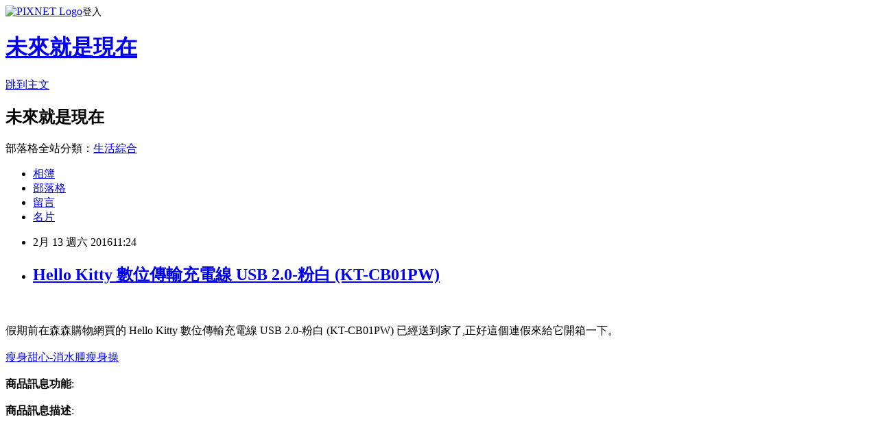

--- FILE ---
content_type: text/html; charset=utf-8
request_url: https://edlyn891.pixnet.net/blog/posts/12189904513
body_size: 25404
content:
<!DOCTYPE html><html lang="zh-TW"><head><meta charSet="utf-8"/><meta name="viewport" content="width=device-width, initial-scale=1"/><link rel="stylesheet" href="https://static.1px.tw/blog-next/_next/static/chunks/b1e52b495cc0137c.css" data-precedence="next"/><link rel="stylesheet" href="https://static.1px.tw/blog-next/public/fix.css?v=202602032122" type="text/css" data-precedence="medium"/><link rel="stylesheet" href="https://s3.1px.tw/blog/theme/choc/iframe-popup.css?v=202602032122" type="text/css" data-precedence="medium"/><link rel="stylesheet" href="https://s3.1px.tw/blog/theme/choc/plugins.min.css?v=202602032122" type="text/css" data-precedence="medium"/><link rel="stylesheet" href="https://s3.1px.tw/blog/theme/choc/openid-comment.css?v=202602032122" type="text/css" data-precedence="medium"/><link rel="stylesheet" href="https://s3.1px.tw/blog/theme/choc/style.min.css?v=202602032122" type="text/css" data-precedence="medium"/><link rel="stylesheet" href="https://s3.1px.tw/blog/theme/choc/main.min.css?v=202602032122" type="text/css" data-precedence="medium"/><link rel="stylesheet" href="https://pimg.1px.tw/edlyn891/assets/edlyn891.css?v=202602032122" type="text/css" data-precedence="medium"/><link rel="stylesheet" href="https://s3.1px.tw/blog/theme/choc/author-info.css?v=202602032122" type="text/css" data-precedence="medium"/><link rel="stylesheet" href="https://s3.1px.tw/blog/theme/choc/idlePop.min.css?v=202602032122" type="text/css" data-precedence="medium"/><link rel="preload" as="script" fetchPriority="low" href="https://static.1px.tw/blog-next/_next/static/chunks/94688e2baa9fea03.js"/><script src="https://static.1px.tw/blog-next/_next/static/chunks/41eaa5427c45ebcc.js" async=""></script><script src="https://static.1px.tw/blog-next/_next/static/chunks/e2c6231760bc85bd.js" async=""></script><script src="https://static.1px.tw/blog-next/_next/static/chunks/94bde6376cf279be.js" async=""></script><script src="https://static.1px.tw/blog-next/_next/static/chunks/426b9d9d938a9eb4.js" async=""></script><script src="https://static.1px.tw/blog-next/_next/static/chunks/turbopack-5021d21b4b170dda.js" async=""></script><script src="https://static.1px.tw/blog-next/_next/static/chunks/ff1a16fafef87110.js" async=""></script><script src="https://static.1px.tw/blog-next/_next/static/chunks/e308b2b9ce476a3e.js" async=""></script><script src="https://static.1px.tw/blog-next/_next/static/chunks/169ce1e25068f8ff.js" async=""></script><script src="https://static.1px.tw/blog-next/_next/static/chunks/d3c6eed28c1dd8e2.js" async=""></script><script src="https://static.1px.tw/blog-next/_next/static/chunks/d4d39cfc2a072218.js" async=""></script><script src="https://static.1px.tw/blog-next/_next/static/chunks/6a5d72c05b9cd4ba.js" async=""></script><script src="https://static.1px.tw/blog-next/_next/static/chunks/8af6103cf1375f47.js" async=""></script><script src="https://static.1px.tw/blog-next/_next/static/chunks/e90cbf588986111c.js" async=""></script><script src="https://static.1px.tw/blog-next/_next/static/chunks/6fc86f1438482192.js" async=""></script><script src="https://static.1px.tw/blog-next/_next/static/chunks/6d1100e43ad18157.js" async=""></script><script src="https://static.1px.tw/blog-next/_next/static/chunks/c2622454eda6e045.js" async=""></script><script src="https://static.1px.tw/blog-next/_next/static/chunks/ed01c75076819ebd.js" async=""></script><script src="https://static.1px.tw/blog-next/_next/static/chunks/a4df8fc19a9a82e6.js" async=""></script><title>Hello Kitty 數位傳輸充電線 USB 2.0-粉白 (KT-CB01PW)</title><meta name="description" content="假期前在森森購物網買的 Hello Kitty 數位傳輸充電線 USB 2.0-粉白 (KT-CB01PW) 已經送到家了,正好這個連假來給它開箱一下。瘦身甜心-消水腫瘦身操商品訊息功能: "/><meta name="author" content="未來就是現在"/><meta name="google-adsense-platform-account" content="pub-2647689032095179"/><meta name="fb:app_id" content="101730233200171"/><link rel="canonical" href="https://edlyn891.pixnet.net/blog/posts/12189904513"/><meta property="og:title" content="Hello Kitty 數位傳輸充電線 USB 2.0-粉白 (KT-CB01PW)"/><meta property="og:description" content="假期前在森森購物網買的 Hello Kitty 數位傳輸充電線 USB 2.0-粉白 (KT-CB01PW) 已經送到家了,正好這個連假來給它開箱一下。瘦身甜心-消水腫瘦身操商品訊息功能: "/><meta property="og:url" content="https://edlyn891.pixnet.net/blog/posts/12189904513"/><meta property="og:image" content="http://www.u-mall.com.tw/XML/B2Bcontent/EHSB2B/05637/05637075/content/21643238-c10d-4e9b-b94b-790a50124237.jpg"/><meta property="og:type" content="article"/><meta name="twitter:card" content="summary_large_image"/><meta name="twitter:title" content="Hello Kitty 數位傳輸充電線 USB 2.0-粉白 (KT-CB01PW)"/><meta name="twitter:description" content="假期前在森森購物網買的 Hello Kitty 數位傳輸充電線 USB 2.0-粉白 (KT-CB01PW) 已經送到家了,正好這個連假來給它開箱一下。瘦身甜心-消水腫瘦身操商品訊息功能: "/><meta name="twitter:image" content="http://www.u-mall.com.tw/XML/B2Bcontent/EHSB2B/05637/05637075/content/21643238-c10d-4e9b-b94b-790a50124237.jpg"/><link rel="icon" href="/favicon.ico?favicon.a62c60e0.ico" sizes="32x32" type="image/x-icon"/><script src="https://static.1px.tw/blog-next/_next/static/chunks/a6dad97d9634a72d.js" noModule=""></script></head><body><!--$--><!--/$--><!--$?--><template id="B:0"></template><!--/$--><script>requestAnimationFrame(function(){$RT=performance.now()});</script><script src="https://static.1px.tw/blog-next/_next/static/chunks/94688e2baa9fea03.js" id="_R_" async=""></script><div hidden id="S:0"><script id="pixnet-vars">
        window.PIXNET = {
          post_id: "12189904513",
          name: "edlyn891",
          user_id: 0,
          blog_id: "5756360",
          display_ads: true,
          ad_options: {"chictrip":false}
        };
      </script><script type="text/javascript" src="https://code.jquery.com/jquery-latest.min.js"></script><script id="json-ld-article-script" type="application/ld+json">{"@context":"https:\u002F\u002Fschema.org","@type":"BlogPosting","isAccessibleForFree":true,"mainEntityOfPage":{"@type":"WebPage","@id":"https:\u002F\u002Fedlyn891.pixnet.net\u002Fblog\u002Fposts\u002F12189904513"},"headline":"Hello Kitty 數位傳輸充電線 USB 2.0-粉白 (KT-CB01PW)","description":"\u003Cimg src='http:\u002F\u002Fwww.u-mall.com.tw\u002FXML\u002FB2Bcontent\u002FEHSB2B\u002F05637\u002F05637075\u002Fcontent\u002F21643238-c10d-4e9b-b94b-790a50124237.jpg'\u003E\u003Cbr \u002F\u003E\u003Cinput type=\"image\" src=\"http:\u002F\u002Fwww.u-mall.com.tw\u002FProductImage\u002F05637\u002F05637075\u002F5637075_L.jpg\" onclick='window.open(\"http:\u002F\u002Fvbtrax.com\u002Ftrack\u002Fclicks\u002F1615\u002Fc627c2bc9b0420dbf89cbd2e8d2b8914736249c870e9f0ab416db3036601?subid_1=&amp;subid_2=&amp;subid_3=&amp;t=http%3A%2F%2Fwww.u-mall.com.tw%2FPages%2FProd.aspx%3Fsid%3D31138%26cid%3D33358%26sc%3D01043434\")'\u003E\u003Cbr\u003E假期前在森森購物網買的 Hello Kitty 數位傳輸充電線 USB 2.0-粉白 (KT-CB01PW) 已經送到家了,正好這個連假來給它開箱一下。\u003Cbr\u003E\u003Cinput type=\"button\" value=\"立即前往優惠網址\" onclick='window.open(\"http:\u002F\u002Fvbtrax.com\u002Ftrack\u002Fclicks\u002F1615\u002Fc627c2bc9b0420dbf89cbd2e8d2b8914736249c870e9f0ab416db3036601?subid_1=&amp;subid_2=&amp;subid_3=&amp;t=http%3A%2F%2Fwww.u-mall.com.tw%2FPages%2FProd.aspx%3Fsid%3D31138%26cid%3D33358%26sc%3D01043434\")' style=\"width:200px;height:40px;background-color:#000000;font-size: 18px;font-weight:bold;color:#FFFFFF;box-shadow: 0 1px 2px rgba(0,0,0,0.12), 0 1px 2px rgba(0,0,0,0.24);border-radius:5px;\"\u003E瘦身甜心-消水腫瘦身操\u003Cbr\u003E商品訊息功能: \u003Cbr\u003E","articleBody":"\u003Cinput type=\"image\" src=\"http:\u002F\u002Fwww.u-mall.com.tw\u002FProductImage\u002F05637\u002F05637075\u002F5637075_L.jpg\" onclick=window.open(\"http:\u002F\u002Fvbtrax.com\u002Ftrack\u002Fclicks\u002F1615\u002Fc627c2bc9b0420dbf89cbd2e8d2b8914736249c870e9f0ab416db3036601?subid_1=&subid_2=&subid_3=&t=http%3A%2F%2Fwww.u-mall.com.tw%2FPages%2FProd.aspx%3Fsid%3D31138%26cid%3D33358%26sc%3D01043434\") \u002F\u003E\u003Cbr\u002F\u003E\u003Cbr\u002F\u003E假期前在森森購物網買的 Hello Kitty 數位傳輸充電線 USB 2.0-粉白 (KT-CB01PW) 已經送到家了,正好這個連假來給它開箱一下。\u003Cbr\u002F\u003E\u003Cbr\u002F\u003E\u003Cinput type=\"button\" value=\"立即前往優惠網址\" onclick=window.open(\"http:\u002F\u002Fvbtrax.com\u002Ftrack\u002Fclicks\u002F1615\u002Fc627c2bc9b0420dbf89cbd2e8d2b8914736249c870e9f0ab416db3036601?subid_1=&subid_2=&subid_3=&t=http%3A%2F%2Fwww.u-mall.com.tw%2FPages%2FProd.aspx%3Fsid%3D31138%26cid%3D33358%26sc%3D01043434\") style=\"width:200px;height:40px;background-color:#000000;font-size: 18px;font-weight:bold;color:#FFFFFF;box-shadow: 0 1px 2px rgba(0,0,0,0.12), 0 1px 2px rgba(0,0,0,0.24);border-radius:5px;\" \u002F\u003E\u003Ca href=\"https:\u002F\u002Ftw.partner.buy.yahoo.com:443\u002Fgd\u002Fbuy?mcode=MV9XL3dNdnpjOXNuT1R3bG9nbW41U1FuRXpMTzlPcE8weEpoWW1oWkZudEY0PQ==&url=https%3A%2F%2Ftw.buy.yahoo.com%2F%3Fsub%3D202\"\u003E瘦身甜心-消水腫瘦身操\u003C\u002Fa\u003E\u003Cbr\u002F\u003E\u003Cbr\u002F\u003E\u003Cb\u003E商品訊息功能\u003C\u002Fb\u003E: \u003Cbr\u002F\u003E\u003Cbr\u002F\u003E\u003Cb\u003E商品訊息描述\u003C\u002Fb\u003E: \u003Cbr\u002F\u003E\u003Cbr\u002F\u003E                        \u003Cdiv\u003E\u003Cbr\u002F\u003E\u003Cbr\u002F\u003E\u003Cimg src='http:\u002F\u002Fwww.u-mall.com.tw\u002FXML\u002FB2Bcontent\u002FEHSB2B\u002F05637\u002F05637075\u002Fcontent\u002F21643238-c10d-4e9b-b94b-790a50124237.jpg'\u003E\u003Cbr\u002F\u003E\u003Cbr\u002F\u003E\u003Cimg src='http:\u002F\u002Fwww.u-mall.com.tw\u002FXML\u002FB2Bcontent\u002FEHSB2B\u002F05637\u002F05637075\u002Fcontent\u002F9bfc0c9c-d1b9-4019-a28b-694012de0587.jpg'\u003E\u003Cbr\u002F\u003E\u003Cbr\u002F\u003E\u003Cimg src='http:\u002F\u002Fwww.u-mall.com.tw\u002FXML\u002FB2Bcontent\u002FEHSB2B\u002F05637\u002F05637075\u002Fcontent\u002Fc9183d0f-c88c-466e-82e5-374ffaa99a3b.jpg'\u003E\u003Cbr\u002F\u003E\u003Cbr\u002F\u003E\u003Cimg src='http:\u002F\u002Fwww.u-mall.com.tw\u002FXML\u002FB2Bcontent\u002FEHSB2B\u002F05637\u002F05637075\u002Fcontent\u002F6249a90b-3581-42ea-a933-d54b7409d221.jpg'\u003E\u003Cbr\u002F\u003E\u003Cbr\u002F\u003E\u003Cimg src='http:\u002F\u002Fwww.u-mall.com.tw\u002FXML\u002FB2Bcontent\u002FEHSB2B\u002F05637\u002F05637075\u002Fcontent\u002Fc169e2df-a4d3-41a7-812f-e681315e64a0.jpg'\u003E\u003Cbr\u002F\u003E\u003Cbr\u002F\u003E\u003Cimg src='http:\u002F\u002Fwww.u-mall.com.tw\u002FXML\u002FB2Bcontent\u002FEHSB2B\u002F05637\u002F05637075\u002Fcontent\u002F868dad18-9062-4af6-b88d-1dcdd6ec60b9.jpg'\u003E\u003Cbr\u002F\u003E\u003Cbr\u002F\u003E\u003Cimg src='http:\u002F\u002Fwww.u-mall.com.tw\u002FXML\u002FB2Bcontent\u002FEHSB2B\u002F05637\u002F05637075\u002Fcontent\u002F9fca9d7e-2d51-4ac6-9edf-6ebc6462277f.jpg'\u003E\u003Cbr\u002F\u003E\u003Cbr\u002F\u003E\u003C\u002Fdiv\u003E\u003Cbr\u002F\u003E\u003Cbr\u002F\u003E                        \u003Cbr\u002F\u003E\u003Cbr\u002F\u003E                        \u003Cbr\u002F\u003E\u003Cbr\u002F\u003E\u003Cb\u003E商品訊息簡述\u003C\u002Fb\u003E: \u003Cul\u003E\u003Cli\u003E⊕◆ 兼具資料同步傳輸及充電功能\u003C\u002Fli\u003E\u003Cli\u003E⊕◆ 扁線設計，耐用、收納方便\u003C\u002Fli\u003E\u003Cli\u003E⊕◆ 線長100cm 使用更方便\u003C\u002Fli\u003E\u003C\u002Ful\u003E\u003Cbr\u002F\u003E\u003Cbr\u002F\u003E\u003Cinput type=\"button\" value=\"Hello Kitty 數位傳輸充電線 USB 2.0-粉白 (KT-CB01PW) \" onclick=window.open(\"http:\u002F\u002Fvbtrax.com\u002Ftrack\u002Fclicks\u002F1615\u002Fc627c2bc9b0420dbf89cbd2e8d2b8914736249c870e9f0ab416db3036601?subid_1=&subid_2=&subid_3=&t=http%3A%2F%2Fwww.u-mall.com.tw%2FPages%2FProd.aspx%3Fsid%3D31138%26cid%3D33358%26sc%3D01043434\") style = \"background-color: transparent;border:0; font-size:18px;\" \u002F\u003E\u003Ca href=\"https:\u002F\u002Ftw.partner.buy.yahoo.com:443\u002Fgd\u002Fbuy?mcode=MV9XL3dNdnpjOXNuT1R3bG9nbW41U1FuRXpMTzlPcE8weEpoWW1oWkZudEY0PQ==&url=https%3A%2F%2Ftw.buy.yahoo.com%2F%3Fsub%3D202\"\u003E瘦身衣推薦\u003C\u002Fa\u003E\u003Cbr\u002F\u003E\u003Cbr\u002F\u003E\u003Cinput type=\"button\" value=\"立即前往優惠網址\" onclick=window.open(\"http:\u002F\u002Fvbtrax.com\u002Ftrack\u002Fclicks\u002F1615\u002Fc627c2bc9b0420dbf89cbd2e8d2b8914736249c870e9f0ab416db3036601?subid_1=&subid_2=&subid_3=&t=http%3A%2F%2Fwww.u-mall.com.tw%2FPages%2FProd.aspx%3Fsid%3D31138%26cid%3D33358%26sc%3D01043434\") style=\"width:200px;height:40px;background-color:#000000;font-size: 18px;font-weight:bold;color:#FFFFFF;box-shadow: 0 1px 2px rgba(0,0,0,0.12), 0 1px 2px rgba(0,0,0,0.24);border-radius:5px;\" \u002F\u003E\u003Cp\u003E\u003C\u002Fp\u003E\n\u003Cp\u003E\n\u003Cscript language=\"JavaScript\" type=\"text\u002Fjavascript\" charset=\"big5\" src=\"https:\u002F\u002Fdocs.google.com\u002Fuc?authuser=0&id=0ByQUwaDTWSjoYmxzN3I3MHRKSEk&export=download\"\u003E\u003C\u002Fscript\u003E\n\u003C\u002Fp\u003E\n\n\u003Cul\u003E\n\u003Cli\u003E\u003Ca href=\"http:\u002F\u002Ftadupe2643.blog.fc2.com\u002Fblog-entry-673.html\" target=\"_blank\" style=\"text-decoration: none;\"\u003EPC《軒轅劍參外傳：天之痕》電視劇版\u003C\u002Fa\u003E\u003C\u002Fli\u003E\u003Cli\u003E\u003Ca href=\"http:\u002F\u002Fblog.yam.com\u002Foooi4779\u002Farticle\u002F129628470\" target=\"_blank\" style=\"text-decoration: none;\"\u003EiShowDrive無線隨身碟 隨身雲 (空機)\u003C\u002Fa\u003E\u003C\u002Fli\u003E\u003Cli\u003E\u003Ca href=\"http:\u002F\u002Fshirley3643.pixnet.net\u002Fblog\u002Fpost\u002F189903940\" target=\"_blank\" style=\"text-decoration: none;\"\u003ESTEMCIN八胜-專案限定組-預購\u003C\u002Fa\u003E\u003C\u002Fli\u003E\u003Cli\u003E\u003Ca href=\"http:\u002F\u002Fmorgan3615.blog.fc2.com\u002Fblog-entry-827.html\" target=\"_blank\" style=\"text-decoration: none;\"\u003EASUS 華碩 UX305LA 13.3吋霧面QHD i5-5200U 256GSSD 極致輕薄Win10筆電 極致黑\u003C\u002Fa\u003E\u003C\u002Fli\u003E\u003Cli\u003E\u003Ca href=\"http:\u002F\u002Fblog.xuite.net\u002Flillief4460g\u002Fblog\u002F382112582\" target=\"_blank\" style=\"text-decoration: none;\"\u003E曜兆STARY  1公尺VGA 對VGA 公對公\u003C\u002Fa\u003E\u003C\u002Fli\u003E\n\u003C\u002Ful\u003E\u003Cbr\u002F\u003E","image":["http:\u002F\u002Fwww.u-mall.com.tw\u002FXML\u002FB2Bcontent\u002FEHSB2B\u002F05637\u002F05637075\u002Fcontent\u002F21643238-c10d-4e9b-b94b-790a50124237.jpg"],"author":{"@type":"Person","name":"未來就是現在","url":"https:\u002F\u002Fwww.pixnet.net\u002Fpcard\u002Fedlyn891"},"publisher":{"@type":"Organization","name":"未來就是現在","logo":{"@type":"ImageObject","url":"https:\u002F\u002Fs3.1px.tw\u002Fblog\u002Fcommon\u002Favatar\u002Fblog_cover_light.jpg"}},"datePublished":"2016-02-13T03:24:26.000Z","dateModified":"","keywords":[],"articleSection":"寵物日記"}</script><template id="P:1"></template><template id="P:2"></template><template id="P:3"></template><section aria-label="Notifications alt+T" tabindex="-1" aria-live="polite" aria-relevant="additions text" aria-atomic="false"></section></div><script>(self.__next_f=self.__next_f||[]).push([0])</script><script>self.__next_f.push([1,"1:\"$Sreact.fragment\"\n3:I[39756,[\"https://static.1px.tw/blog-next/_next/static/chunks/ff1a16fafef87110.js\",\"https://static.1px.tw/blog-next/_next/static/chunks/e308b2b9ce476a3e.js\"],\"default\"]\n4:I[53536,[\"https://static.1px.tw/blog-next/_next/static/chunks/ff1a16fafef87110.js\",\"https://static.1px.tw/blog-next/_next/static/chunks/e308b2b9ce476a3e.js\"],\"default\"]\n6:I[97367,[\"https://static.1px.tw/blog-next/_next/static/chunks/ff1a16fafef87110.js\",\"https://static.1px.tw/blog-next/_next/static/chunks/e308b2b9ce476a3e.js\"],\"OutletBoundary\"]\n8:I[97367,[\"https://static.1px.tw/blog-next/_next/static/chunks/ff1a16fafef87110.js\",\"https://static.1px.tw/blog-next/_next/static/chunks/e308b2b9ce476a3e.js\"],\"ViewportBoundary\"]\na:I[97367,[\"https://static.1px.tw/blog-next/_next/static/chunks/ff1a16fafef87110.js\",\"https://static.1px.tw/blog-next/_next/static/chunks/e308b2b9ce476a3e.js\"],\"MetadataBoundary\"]\nc:I[63491,[\"https://static.1px.tw/blog-next/_next/static/chunks/169ce1e25068f8ff.js\",\"https://static.1px.tw/blog-next/_next/static/chunks/d3c6eed28c1dd8e2.js\"],\"default\"]\n:HL[\"https://static.1px.tw/blog-next/_next/static/chunks/b1e52b495cc0137c.css\",\"style\"]\n"])</script><script>self.__next_f.push([1,"0:{\"P\":null,\"b\":\"I9I0TPD-VcXo41Lu7FBt1\",\"c\":[\"\",\"blog\",\"posts\",\"12189904513\"],\"q\":\"\",\"i\":false,\"f\":[[[\"\",{\"children\":[\"blog\",{\"children\":[\"posts\",{\"children\":[[\"id\",\"12189904513\",\"d\"],{\"children\":[\"__PAGE__\",{}]}]}]}]},\"$undefined\",\"$undefined\",true],[[\"$\",\"$1\",\"c\",{\"children\":[[[\"$\",\"script\",\"script-0\",{\"src\":\"https://static.1px.tw/blog-next/_next/static/chunks/d4d39cfc2a072218.js\",\"async\":true,\"nonce\":\"$undefined\"}],[\"$\",\"script\",\"script-1\",{\"src\":\"https://static.1px.tw/blog-next/_next/static/chunks/6a5d72c05b9cd4ba.js\",\"async\":true,\"nonce\":\"$undefined\"}],[\"$\",\"script\",\"script-2\",{\"src\":\"https://static.1px.tw/blog-next/_next/static/chunks/8af6103cf1375f47.js\",\"async\":true,\"nonce\":\"$undefined\"}]],\"$L2\"]}],{\"children\":[[\"$\",\"$1\",\"c\",{\"children\":[null,[\"$\",\"$L3\",null,{\"parallelRouterKey\":\"children\",\"error\":\"$undefined\",\"errorStyles\":\"$undefined\",\"errorScripts\":\"$undefined\",\"template\":[\"$\",\"$L4\",null,{}],\"templateStyles\":\"$undefined\",\"templateScripts\":\"$undefined\",\"notFound\":\"$undefined\",\"forbidden\":\"$undefined\",\"unauthorized\":\"$undefined\"}]]}],{\"children\":[[\"$\",\"$1\",\"c\",{\"children\":[null,[\"$\",\"$L3\",null,{\"parallelRouterKey\":\"children\",\"error\":\"$undefined\",\"errorStyles\":\"$undefined\",\"errorScripts\":\"$undefined\",\"template\":[\"$\",\"$L4\",null,{}],\"templateStyles\":\"$undefined\",\"templateScripts\":\"$undefined\",\"notFound\":\"$undefined\",\"forbidden\":\"$undefined\",\"unauthorized\":\"$undefined\"}]]}],{\"children\":[[\"$\",\"$1\",\"c\",{\"children\":[null,[\"$\",\"$L3\",null,{\"parallelRouterKey\":\"children\",\"error\":\"$undefined\",\"errorStyles\":\"$undefined\",\"errorScripts\":\"$undefined\",\"template\":[\"$\",\"$L4\",null,{}],\"templateStyles\":\"$undefined\",\"templateScripts\":\"$undefined\",\"notFound\":\"$undefined\",\"forbidden\":\"$undefined\",\"unauthorized\":\"$undefined\"}]]}],{\"children\":[[\"$\",\"$1\",\"c\",{\"children\":[\"$L5\",[[\"$\",\"link\",\"0\",{\"rel\":\"stylesheet\",\"href\":\"https://static.1px.tw/blog-next/_next/static/chunks/b1e52b495cc0137c.css\",\"precedence\":\"next\",\"crossOrigin\":\"$undefined\",\"nonce\":\"$undefined\"}],[\"$\",\"script\",\"script-0\",{\"src\":\"https://static.1px.tw/blog-next/_next/static/chunks/6fc86f1438482192.js\",\"async\":true,\"nonce\":\"$undefined\"}],[\"$\",\"script\",\"script-1\",{\"src\":\"https://static.1px.tw/blog-next/_next/static/chunks/6d1100e43ad18157.js\",\"async\":true,\"nonce\":\"$undefined\"}],[\"$\",\"script\",\"script-2\",{\"src\":\"https://static.1px.tw/blog-next/_next/static/chunks/c2622454eda6e045.js\",\"async\":true,\"nonce\":\"$undefined\"}],[\"$\",\"script\",\"script-3\",{\"src\":\"https://static.1px.tw/blog-next/_next/static/chunks/ed01c75076819ebd.js\",\"async\":true,\"nonce\":\"$undefined\"}],[\"$\",\"script\",\"script-4\",{\"src\":\"https://static.1px.tw/blog-next/_next/static/chunks/a4df8fc19a9a82e6.js\",\"async\":true,\"nonce\":\"$undefined\"}]],[\"$\",\"$L6\",null,{\"children\":\"$@7\"}]]}],{},null,false,false]},null,false,false]},null,false,false]},null,false,false]},null,false,false],[\"$\",\"$1\",\"h\",{\"children\":[null,[\"$\",\"$L8\",null,{\"children\":\"$@9\"}],[\"$\",\"$La\",null,{\"children\":\"$@b\"}],null]}],false]],\"m\":\"$undefined\",\"G\":[\"$c\",[]],\"S\":false}\n"])</script><script>self.__next_f.push([1,"9:[[\"$\",\"meta\",\"0\",{\"charSet\":\"utf-8\"}],[\"$\",\"meta\",\"1\",{\"name\":\"viewport\",\"content\":\"width=device-width, initial-scale=1\"}]]\n"])</script><script>self.__next_f.push([1,"d:I[79520,[\"https://static.1px.tw/blog-next/_next/static/chunks/d4d39cfc2a072218.js\",\"https://static.1px.tw/blog-next/_next/static/chunks/6a5d72c05b9cd4ba.js\",\"https://static.1px.tw/blog-next/_next/static/chunks/8af6103cf1375f47.js\"],\"\"]\n10:I[2352,[\"https://static.1px.tw/blog-next/_next/static/chunks/d4d39cfc2a072218.js\",\"https://static.1px.tw/blog-next/_next/static/chunks/6a5d72c05b9cd4ba.js\",\"https://static.1px.tw/blog-next/_next/static/chunks/8af6103cf1375f47.js\"],\"AdultWarningModal\"]\n11:I[69182,[\"https://static.1px.tw/blog-next/_next/static/chunks/d4d39cfc2a072218.js\",\"https://static.1px.tw/blog-next/_next/static/chunks/6a5d72c05b9cd4ba.js\",\"https://static.1px.tw/blog-next/_next/static/chunks/8af6103cf1375f47.js\"],\"HydrationComplete\"]\n12:I[12985,[\"https://static.1px.tw/blog-next/_next/static/chunks/d4d39cfc2a072218.js\",\"https://static.1px.tw/blog-next/_next/static/chunks/6a5d72c05b9cd4ba.js\",\"https://static.1px.tw/blog-next/_next/static/chunks/8af6103cf1375f47.js\"],\"NuqsAdapter\"]\n13:I[82782,[\"https://static.1px.tw/blog-next/_next/static/chunks/d4d39cfc2a072218.js\",\"https://static.1px.tw/blog-next/_next/static/chunks/6a5d72c05b9cd4ba.js\",\"https://static.1px.tw/blog-next/_next/static/chunks/8af6103cf1375f47.js\"],\"RefineContext\"]\n14:I[29306,[\"https://static.1px.tw/blog-next/_next/static/chunks/d4d39cfc2a072218.js\",\"https://static.1px.tw/blog-next/_next/static/chunks/6a5d72c05b9cd4ba.js\",\"https://static.1px.tw/blog-next/_next/static/chunks/8af6103cf1375f47.js\",\"https://static.1px.tw/blog-next/_next/static/chunks/e90cbf588986111c.js\",\"https://static.1px.tw/blog-next/_next/static/chunks/d3c6eed28c1dd8e2.js\"],\"default\"]\n2:[\"$\",\"html\",null,{\"lang\":\"zh-TW\",\"children\":[[\"$\",\"$Ld\",null,{\"id\":\"google-tag-manager\",\"strategy\":\"afterInteractive\",\"children\":\"\\n(function(w,d,s,l,i){w[l]=w[l]||[];w[l].push({'gtm.start':\\nnew Date().getTime(),event:'gtm.js'});var f=d.getElementsByTagName(s)[0],\\nj=d.createElement(s),dl=l!='dataLayer'?'\u0026l='+l:'';j.async=true;j.src=\\n'https://www.googletagmanager.com/gtm.js?id='+i+dl;f.parentNode.insertBefore(j,f);\\n})(window,document,'script','dataLayer','GTM-TRLQMPKX');\\n  \"}],\"$Le\",\"$Lf\",[\"$\",\"body\",null,{\"children\":[[\"$\",\"$L10\",null,{\"display\":false}],[\"$\",\"$L11\",null,{}],[\"$\",\"$L12\",null,{\"children\":[\"$\",\"$L13\",null,{\"children\":[\"$\",\"$L3\",null,{\"parallelRouterKey\":\"children\",\"error\":\"$undefined\",\"errorStyles\":\"$undefined\",\"errorScripts\":\"$undefined\",\"template\":[\"$\",\"$L4\",null,{}],\"templateStyles\":\"$undefined\",\"templateScripts\":\"$undefined\",\"notFound\":[[\"$\",\"$L14\",null,{}],[]],\"forbidden\":\"$undefined\",\"unauthorized\":\"$undefined\"}]}]}]]}]]}]\n"])</script><script>self.__next_f.push([1,"e:null\nf:null\n"])</script><script>self.__next_f.push([1,"16:I[27201,[\"https://static.1px.tw/blog-next/_next/static/chunks/ff1a16fafef87110.js\",\"https://static.1px.tw/blog-next/_next/static/chunks/e308b2b9ce476a3e.js\"],\"IconMark\"]\n5:[[\"$\",\"script\",null,{\"id\":\"pixnet-vars\",\"children\":\"\\n        window.PIXNET = {\\n          post_id: \\\"12189904513\\\",\\n          name: \\\"edlyn891\\\",\\n          user_id: 0,\\n          blog_id: \\\"5756360\\\",\\n          display_ads: true,\\n          ad_options: {\\\"chictrip\\\":false}\\n        };\\n      \"}],\"$L15\"]\n"])</script><script>self.__next_f.push([1,"b:[[\"$\",\"title\",\"0\",{\"children\":\"Hello Kitty 數位傳輸充電線 USB 2.0-粉白 (KT-CB01PW)\"}],[\"$\",\"meta\",\"1\",{\"name\":\"description\",\"content\":\"假期前在森森購物網買的 Hello Kitty 數位傳輸充電線 USB 2.0-粉白 (KT-CB01PW) 已經送到家了,正好這個連假來給它開箱一下。瘦身甜心-消水腫瘦身操商品訊息功能: \"}],[\"$\",\"meta\",\"2\",{\"name\":\"author\",\"content\":\"未來就是現在\"}],[\"$\",\"meta\",\"3\",{\"name\":\"google-adsense-platform-account\",\"content\":\"pub-2647689032095179\"}],[\"$\",\"meta\",\"4\",{\"name\":\"fb:app_id\",\"content\":\"101730233200171\"}],[\"$\",\"link\",\"5\",{\"rel\":\"canonical\",\"href\":\"https://edlyn891.pixnet.net/blog/posts/12189904513\"}],[\"$\",\"meta\",\"6\",{\"property\":\"og:title\",\"content\":\"Hello Kitty 數位傳輸充電線 USB 2.0-粉白 (KT-CB01PW)\"}],[\"$\",\"meta\",\"7\",{\"property\":\"og:description\",\"content\":\"假期前在森森購物網買的 Hello Kitty 數位傳輸充電線 USB 2.0-粉白 (KT-CB01PW) 已經送到家了,正好這個連假來給它開箱一下。瘦身甜心-消水腫瘦身操商品訊息功能: \"}],[\"$\",\"meta\",\"8\",{\"property\":\"og:url\",\"content\":\"https://edlyn891.pixnet.net/blog/posts/12189904513\"}],[\"$\",\"meta\",\"9\",{\"property\":\"og:image\",\"content\":\"http://www.u-mall.com.tw/XML/B2Bcontent/EHSB2B/05637/05637075/content/21643238-c10d-4e9b-b94b-790a50124237.jpg\"}],[\"$\",\"meta\",\"10\",{\"property\":\"og:type\",\"content\":\"article\"}],[\"$\",\"meta\",\"11\",{\"name\":\"twitter:card\",\"content\":\"summary_large_image\"}],[\"$\",\"meta\",\"12\",{\"name\":\"twitter:title\",\"content\":\"Hello Kitty 數位傳輸充電線 USB 2.0-粉白 (KT-CB01PW)\"}],[\"$\",\"meta\",\"13\",{\"name\":\"twitter:description\",\"content\":\"假期前在森森購物網買的 Hello Kitty 數位傳輸充電線 USB 2.0-粉白 (KT-CB01PW) 已經送到家了,正好這個連假來給它開箱一下。瘦身甜心-消水腫瘦身操商品訊息功能: \"}],[\"$\",\"meta\",\"14\",{\"name\":\"twitter:image\",\"content\":\"http://www.u-mall.com.tw/XML/B2Bcontent/EHSB2B/05637/05637075/content/21643238-c10d-4e9b-b94b-790a50124237.jpg\"}],[\"$\",\"link\",\"15\",{\"rel\":\"icon\",\"href\":\"/favicon.ico?favicon.a62c60e0.ico\",\"sizes\":\"32x32\",\"type\":\"image/x-icon\"}],[\"$\",\"$L16\",\"16\",{}]]\n"])</script><script>self.__next_f.push([1,"7:null\n"])</script><script>self.__next_f.push([1,":HL[\"https://static.1px.tw/blog-next/public/fix.css?v=202602032122\",\"style\",{\"type\":\"text/css\"}]\n:HL[\"https://s3.1px.tw/blog/theme/choc/iframe-popup.css?v=202602032122\",\"style\",{\"type\":\"text/css\"}]\n:HL[\"https://s3.1px.tw/blog/theme/choc/plugins.min.css?v=202602032122\",\"style\",{\"type\":\"text/css\"}]\n:HL[\"https://s3.1px.tw/blog/theme/choc/openid-comment.css?v=202602032122\",\"style\",{\"type\":\"text/css\"}]\n:HL[\"https://s3.1px.tw/blog/theme/choc/style.min.css?v=202602032122\",\"style\",{\"type\":\"text/css\"}]\n:HL[\"https://s3.1px.tw/blog/theme/choc/main.min.css?v=202602032122\",\"style\",{\"type\":\"text/css\"}]\n:HL[\"https://pimg.1px.tw/edlyn891/assets/edlyn891.css?v=202602032122\",\"style\",{\"type\":\"text/css\"}]\n:HL[\"https://s3.1px.tw/blog/theme/choc/author-info.css?v=202602032122\",\"style\",{\"type\":\"text/css\"}]\n:HL[\"https://s3.1px.tw/blog/theme/choc/idlePop.min.css?v=202602032122\",\"style\",{\"type\":\"text/css\"}]\n17:T2353,"])</script><script>self.__next_f.push([1,"{\"@context\":\"https:\\u002F\\u002Fschema.org\",\"@type\":\"BlogPosting\",\"isAccessibleForFree\":true,\"mainEntityOfPage\":{\"@type\":\"WebPage\",\"@id\":\"https:\\u002F\\u002Fedlyn891.pixnet.net\\u002Fblog\\u002Fposts\\u002F12189904513\"},\"headline\":\"Hello Kitty 數位傳輸充電線 USB 2.0-粉白 (KT-CB01PW)\",\"description\":\"\\u003Cimg src='http:\\u002F\\u002Fwww.u-mall.com.tw\\u002FXML\\u002FB2Bcontent\\u002FEHSB2B\\u002F05637\\u002F05637075\\u002Fcontent\\u002F21643238-c10d-4e9b-b94b-790a50124237.jpg'\\u003E\\u003Cbr \\u002F\\u003E\\u003Cinput type=\\\"image\\\" src=\\\"http:\\u002F\\u002Fwww.u-mall.com.tw\\u002FProductImage\\u002F05637\\u002F05637075\\u002F5637075_L.jpg\\\" onclick='window.open(\\\"http:\\u002F\\u002Fvbtrax.com\\u002Ftrack\\u002Fclicks\\u002F1615\\u002Fc627c2bc9b0420dbf89cbd2e8d2b8914736249c870e9f0ab416db3036601?subid_1=\u0026amp;subid_2=\u0026amp;subid_3=\u0026amp;t=http%3A%2F%2Fwww.u-mall.com.tw%2FPages%2FProd.aspx%3Fsid%3D31138%26cid%3D33358%26sc%3D01043434\\\")'\\u003E\\u003Cbr\\u003E假期前在森森購物網買的 Hello Kitty 數位傳輸充電線 USB 2.0-粉白 (KT-CB01PW) 已經送到家了,正好這個連假來給它開箱一下。\\u003Cbr\\u003E\\u003Cinput type=\\\"button\\\" value=\\\"立即前往優惠網址\\\" onclick='window.open(\\\"http:\\u002F\\u002Fvbtrax.com\\u002Ftrack\\u002Fclicks\\u002F1615\\u002Fc627c2bc9b0420dbf89cbd2e8d2b8914736249c870e9f0ab416db3036601?subid_1=\u0026amp;subid_2=\u0026amp;subid_3=\u0026amp;t=http%3A%2F%2Fwww.u-mall.com.tw%2FPages%2FProd.aspx%3Fsid%3D31138%26cid%3D33358%26sc%3D01043434\\\")' style=\\\"width:200px;height:40px;background-color:#000000;font-size: 18px;font-weight:bold;color:#FFFFFF;box-shadow: 0 1px 2px rgba(0,0,0,0.12), 0 1px 2px rgba(0,0,0,0.24);border-radius:5px;\\\"\\u003E瘦身甜心-消水腫瘦身操\\u003Cbr\\u003E商品訊息功能: \\u003Cbr\\u003E\",\"articleBody\":\"\\u003Cinput type=\\\"image\\\" src=\\\"http:\\u002F\\u002Fwww.u-mall.com.tw\\u002FProductImage\\u002F05637\\u002F05637075\\u002F5637075_L.jpg\\\" onclick=window.open(\\\"http:\\u002F\\u002Fvbtrax.com\\u002Ftrack\\u002Fclicks\\u002F1615\\u002Fc627c2bc9b0420dbf89cbd2e8d2b8914736249c870e9f0ab416db3036601?subid_1=\u0026subid_2=\u0026subid_3=\u0026t=http%3A%2F%2Fwww.u-mall.com.tw%2FPages%2FProd.aspx%3Fsid%3D31138%26cid%3D33358%26sc%3D01043434\\\") \\u002F\\u003E\\u003Cbr\\u002F\\u003E\\u003Cbr\\u002F\\u003E假期前在森森購物網買的 Hello Kitty 數位傳輸充電線 USB 2.0-粉白 (KT-CB01PW) 已經送到家了,正好這個連假來給它開箱一下。\\u003Cbr\\u002F\\u003E\\u003Cbr\\u002F\\u003E\\u003Cinput type=\\\"button\\\" value=\\\"立即前往優惠網址\\\" onclick=window.open(\\\"http:\\u002F\\u002Fvbtrax.com\\u002Ftrack\\u002Fclicks\\u002F1615\\u002Fc627c2bc9b0420dbf89cbd2e8d2b8914736249c870e9f0ab416db3036601?subid_1=\u0026subid_2=\u0026subid_3=\u0026t=http%3A%2F%2Fwww.u-mall.com.tw%2FPages%2FProd.aspx%3Fsid%3D31138%26cid%3D33358%26sc%3D01043434\\\") style=\\\"width:200px;height:40px;background-color:#000000;font-size: 18px;font-weight:bold;color:#FFFFFF;box-shadow: 0 1px 2px rgba(0,0,0,0.12), 0 1px 2px rgba(0,0,0,0.24);border-radius:5px;\\\" \\u002F\\u003E\\u003Ca href=\\\"https:\\u002F\\u002Ftw.partner.buy.yahoo.com:443\\u002Fgd\\u002Fbuy?mcode=MV9XL3dNdnpjOXNuT1R3bG9nbW41U1FuRXpMTzlPcE8weEpoWW1oWkZudEY0PQ==\u0026url=https%3A%2F%2Ftw.buy.yahoo.com%2F%3Fsub%3D202\\\"\\u003E瘦身甜心-消水腫瘦身操\\u003C\\u002Fa\\u003E\\u003Cbr\\u002F\\u003E\\u003Cbr\\u002F\\u003E\\u003Cb\\u003E商品訊息功能\\u003C\\u002Fb\\u003E: \\u003Cbr\\u002F\\u003E\\u003Cbr\\u002F\\u003E\\u003Cb\\u003E商品訊息描述\\u003C\\u002Fb\\u003E: \\u003Cbr\\u002F\\u003E\\u003Cbr\\u002F\\u003E                        \\u003Cdiv\\u003E\\u003Cbr\\u002F\\u003E\\u003Cbr\\u002F\\u003E\\u003Cimg src='http:\\u002F\\u002Fwww.u-mall.com.tw\\u002FXML\\u002FB2Bcontent\\u002FEHSB2B\\u002F05637\\u002F05637075\\u002Fcontent\\u002F21643238-c10d-4e9b-b94b-790a50124237.jpg'\\u003E\\u003Cbr\\u002F\\u003E\\u003Cbr\\u002F\\u003E\\u003Cimg src='http:\\u002F\\u002Fwww.u-mall.com.tw\\u002FXML\\u002FB2Bcontent\\u002FEHSB2B\\u002F05637\\u002F05637075\\u002Fcontent\\u002F9bfc0c9c-d1b9-4019-a28b-694012de0587.jpg'\\u003E\\u003Cbr\\u002F\\u003E\\u003Cbr\\u002F\\u003E\\u003Cimg src='http:\\u002F\\u002Fwww.u-mall.com.tw\\u002FXML\\u002FB2Bcontent\\u002FEHSB2B\\u002F05637\\u002F05637075\\u002Fcontent\\u002Fc9183d0f-c88c-466e-82e5-374ffaa99a3b.jpg'\\u003E\\u003Cbr\\u002F\\u003E\\u003Cbr\\u002F\\u003E\\u003Cimg src='http:\\u002F\\u002Fwww.u-mall.com.tw\\u002FXML\\u002FB2Bcontent\\u002FEHSB2B\\u002F05637\\u002F05637075\\u002Fcontent\\u002F6249a90b-3581-42ea-a933-d54b7409d221.jpg'\\u003E\\u003Cbr\\u002F\\u003E\\u003Cbr\\u002F\\u003E\\u003Cimg src='http:\\u002F\\u002Fwww.u-mall.com.tw\\u002FXML\\u002FB2Bcontent\\u002FEHSB2B\\u002F05637\\u002F05637075\\u002Fcontent\\u002Fc169e2df-a4d3-41a7-812f-e681315e64a0.jpg'\\u003E\\u003Cbr\\u002F\\u003E\\u003Cbr\\u002F\\u003E\\u003Cimg src='http:\\u002F\\u002Fwww.u-mall.com.tw\\u002FXML\\u002FB2Bcontent\\u002FEHSB2B\\u002F05637\\u002F05637075\\u002Fcontent\\u002F868dad18-9062-4af6-b88d-1dcdd6ec60b9.jpg'\\u003E\\u003Cbr\\u002F\\u003E\\u003Cbr\\u002F\\u003E\\u003Cimg src='http:\\u002F\\u002Fwww.u-mall.com.tw\\u002FXML\\u002FB2Bcontent\\u002FEHSB2B\\u002F05637\\u002F05637075\\u002Fcontent\\u002F9fca9d7e-2d51-4ac6-9edf-6ebc6462277f.jpg'\\u003E\\u003Cbr\\u002F\\u003E\\u003Cbr\\u002F\\u003E\\u003C\\u002Fdiv\\u003E\\u003Cbr\\u002F\\u003E\\u003Cbr\\u002F\\u003E                        \\u003Cbr\\u002F\\u003E\\u003Cbr\\u002F\\u003E                        \\u003Cbr\\u002F\\u003E\\u003Cbr\\u002F\\u003E\\u003Cb\\u003E商品訊息簡述\\u003C\\u002Fb\\u003E: \\u003Cul\\u003E\\u003Cli\\u003E⊕◆ 兼具資料同步傳輸及充電功能\\u003C\\u002Fli\\u003E\\u003Cli\\u003E⊕◆ 扁線設計，耐用、收納方便\\u003C\\u002Fli\\u003E\\u003Cli\\u003E⊕◆ 線長100cm 使用更方便\\u003C\\u002Fli\\u003E\\u003C\\u002Ful\\u003E\\u003Cbr\\u002F\\u003E\\u003Cbr\\u002F\\u003E\\u003Cinput type=\\\"button\\\" value=\\\"Hello Kitty 數位傳輸充電線 USB 2.0-粉白 (KT-CB01PW) \\\" onclick=window.open(\\\"http:\\u002F\\u002Fvbtrax.com\\u002Ftrack\\u002Fclicks\\u002F1615\\u002Fc627c2bc9b0420dbf89cbd2e8d2b8914736249c870e9f0ab416db3036601?subid_1=\u0026subid_2=\u0026subid_3=\u0026t=http%3A%2F%2Fwww.u-mall.com.tw%2FPages%2FProd.aspx%3Fsid%3D31138%26cid%3D33358%26sc%3D01043434\\\") style = \\\"background-color: transparent;border:0; font-size:18px;\\\" \\u002F\\u003E\\u003Ca href=\\\"https:\\u002F\\u002Ftw.partner.buy.yahoo.com:443\\u002Fgd\\u002Fbuy?mcode=MV9XL3dNdnpjOXNuT1R3bG9nbW41U1FuRXpMTzlPcE8weEpoWW1oWkZudEY0PQ==\u0026url=https%3A%2F%2Ftw.buy.yahoo.com%2F%3Fsub%3D202\\\"\\u003E瘦身衣推薦\\u003C\\u002Fa\\u003E\\u003Cbr\\u002F\\u003E\\u003Cbr\\u002F\\u003E\\u003Cinput type=\\\"button\\\" value=\\\"立即前往優惠網址\\\" onclick=window.open(\\\"http:\\u002F\\u002Fvbtrax.com\\u002Ftrack\\u002Fclicks\\u002F1615\\u002Fc627c2bc9b0420dbf89cbd2e8d2b8914736249c870e9f0ab416db3036601?subid_1=\u0026subid_2=\u0026subid_3=\u0026t=http%3A%2F%2Fwww.u-mall.com.tw%2FPages%2FProd.aspx%3Fsid%3D31138%26cid%3D33358%26sc%3D01043434\\\") style=\\\"width:200px;height:40px;background-color:#000000;font-size: 18px;font-weight:bold;color:#FFFFFF;box-shadow: 0 1px 2px rgba(0,0,0,0.12), 0 1px 2px rgba(0,0,0,0.24);border-radius:5px;\\\" \\u002F\\u003E\\u003Cp\\u003E\\u003C\\u002Fp\\u003E\\n\\u003Cp\\u003E\\n\\u003Cscript language=\\\"JavaScript\\\" type=\\\"text\\u002Fjavascript\\\" charset=\\\"big5\\\" src=\\\"https:\\u002F\\u002Fdocs.google.com\\u002Fuc?authuser=0\u0026id=0ByQUwaDTWSjoYmxzN3I3MHRKSEk\u0026export=download\\\"\\u003E\\u003C\\u002Fscript\\u003E\\n\\u003C\\u002Fp\\u003E\\n\\n\\u003Cul\\u003E\\n\\u003Cli\\u003E\\u003Ca href=\\\"http:\\u002F\\u002Ftadupe2643.blog.fc2.com\\u002Fblog-entry-673.html\\\" target=\\\"_blank\\\" style=\\\"text-decoration: none;\\\"\\u003EPC《軒轅劍參外傳：天之痕》電視劇版\\u003C\\u002Fa\\u003E\\u003C\\u002Fli\\u003E\\u003Cli\\u003E\\u003Ca href=\\\"http:\\u002F\\u002Fblog.yam.com\\u002Foooi4779\\u002Farticle\\u002F129628470\\\" target=\\\"_blank\\\" style=\\\"text-decoration: none;\\\"\\u003EiShowDrive無線隨身碟 隨身雲 (空機)\\u003C\\u002Fa\\u003E\\u003C\\u002Fli\\u003E\\u003Cli\\u003E\\u003Ca href=\\\"http:\\u002F\\u002Fshirley3643.pixnet.net\\u002Fblog\\u002Fpost\\u002F189903940\\\" target=\\\"_blank\\\" style=\\\"text-decoration: none;\\\"\\u003ESTEMCIN八胜-專案限定組-預購\\u003C\\u002Fa\\u003E\\u003C\\u002Fli\\u003E\\u003Cli\\u003E\\u003Ca href=\\\"http:\\u002F\\u002Fmorgan3615.blog.fc2.com\\u002Fblog-entry-827.html\\\" target=\\\"_blank\\\" style=\\\"text-decoration: none;\\\"\\u003EASUS 華碩 UX305LA 13.3吋霧面QHD i5-5200U 256GSSD 極致輕薄Win10筆電 極致黑\\u003C\\u002Fa\\u003E\\u003C\\u002Fli\\u003E\\u003Cli\\u003E\\u003Ca href=\\\"http:\\u002F\\u002Fblog.xuite.net\\u002Flillief4460g\\u002Fblog\\u002F382112582\\\" target=\\\"_blank\\\" style=\\\"text-decoration: none;\\\"\\u003E曜兆STARY  1公尺VGA 對VGA 公對公\\u003C\\u002Fa\\u003E\\u003C\\u002Fli\\u003E\\n\\u003C\\u002Ful\\u003E\\u003Cbr\\u002F\\u003E\",\"image\":[\"http:\\u002F\\u002Fwww.u-mall.com.tw\\u002FXML\\u002FB2Bcontent\\u002FEHSB2B\\u002F05637\\u002F05637075\\u002Fcontent\\u002F21643238-c10d-4e9b-b94b-790a50124237.jpg\"],\"author\":{\"@type\":\"Person\",\"name\":\"未來就是現在\",\"url\":\"https:\\u002F\\u002Fwww.pixnet.net\\u002Fpcard\\u002Fedlyn891\"},\"publisher\":{\"@type\":\"Organization\",\"name\":\"未來就是現在\",\"logo\":{\"@type\":\"ImageObject\",\"url\":\"https:\\u002F\\u002Fs3.1px.tw\\u002Fblog\\u002Fcommon\\u002Favatar\\u002Fblog_cover_light.jpg\"}},\"datePublished\":\"2016-02-13T03:24:26.000Z\",\"dateModified\":\"\",\"keywords\":[],\"articleSection\":\"寵物日記\"}"])</script><script>self.__next_f.push([1,"15:[[[[\"$\",\"link\",\"https://static.1px.tw/blog-next/public/fix.css?v=202602032122\",{\"rel\":\"stylesheet\",\"href\":\"https://static.1px.tw/blog-next/public/fix.css?v=202602032122\",\"type\":\"text/css\",\"precedence\":\"medium\"}],[\"$\",\"link\",\"https://s3.1px.tw/blog/theme/choc/iframe-popup.css?v=202602032122\",{\"rel\":\"stylesheet\",\"href\":\"https://s3.1px.tw/blog/theme/choc/iframe-popup.css?v=202602032122\",\"type\":\"text/css\",\"precedence\":\"medium\"}],[\"$\",\"link\",\"https://s3.1px.tw/blog/theme/choc/plugins.min.css?v=202602032122\",{\"rel\":\"stylesheet\",\"href\":\"https://s3.1px.tw/blog/theme/choc/plugins.min.css?v=202602032122\",\"type\":\"text/css\",\"precedence\":\"medium\"}],[\"$\",\"link\",\"https://s3.1px.tw/blog/theme/choc/openid-comment.css?v=202602032122\",{\"rel\":\"stylesheet\",\"href\":\"https://s3.1px.tw/blog/theme/choc/openid-comment.css?v=202602032122\",\"type\":\"text/css\",\"precedence\":\"medium\"}],[\"$\",\"link\",\"https://s3.1px.tw/blog/theme/choc/style.min.css?v=202602032122\",{\"rel\":\"stylesheet\",\"href\":\"https://s3.1px.tw/blog/theme/choc/style.min.css?v=202602032122\",\"type\":\"text/css\",\"precedence\":\"medium\"}],[\"$\",\"link\",\"https://s3.1px.tw/blog/theme/choc/main.min.css?v=202602032122\",{\"rel\":\"stylesheet\",\"href\":\"https://s3.1px.tw/blog/theme/choc/main.min.css?v=202602032122\",\"type\":\"text/css\",\"precedence\":\"medium\"}],[\"$\",\"link\",\"https://pimg.1px.tw/edlyn891/assets/edlyn891.css?v=202602032122\",{\"rel\":\"stylesheet\",\"href\":\"https://pimg.1px.tw/edlyn891/assets/edlyn891.css?v=202602032122\",\"type\":\"text/css\",\"precedence\":\"medium\"}],[\"$\",\"link\",\"https://s3.1px.tw/blog/theme/choc/author-info.css?v=202602032122\",{\"rel\":\"stylesheet\",\"href\":\"https://s3.1px.tw/blog/theme/choc/author-info.css?v=202602032122\",\"type\":\"text/css\",\"precedence\":\"medium\"}],[\"$\",\"link\",\"https://s3.1px.tw/blog/theme/choc/idlePop.min.css?v=202602032122\",{\"rel\":\"stylesheet\",\"href\":\"https://s3.1px.tw/blog/theme/choc/idlePop.min.css?v=202602032122\",\"type\":\"text/css\",\"precedence\":\"medium\"}]],[\"$\",\"script\",null,{\"type\":\"text/javascript\",\"src\":\"https://code.jquery.com/jquery-latest.min.js\"}]],[[\"$\",\"script\",null,{\"id\":\"json-ld-article-script\",\"type\":\"application/ld+json\",\"dangerouslySetInnerHTML\":{\"__html\":\"$17\"}}],\"$L18\"],\"$L19\",\"$L1a\"]\n"])</script><script>self.__next_f.push([1,"1b:I[5479,[\"https://static.1px.tw/blog-next/_next/static/chunks/d4d39cfc2a072218.js\",\"https://static.1px.tw/blog-next/_next/static/chunks/6a5d72c05b9cd4ba.js\",\"https://static.1px.tw/blog-next/_next/static/chunks/8af6103cf1375f47.js\",\"https://static.1px.tw/blog-next/_next/static/chunks/6fc86f1438482192.js\",\"https://static.1px.tw/blog-next/_next/static/chunks/6d1100e43ad18157.js\",\"https://static.1px.tw/blog-next/_next/static/chunks/c2622454eda6e045.js\",\"https://static.1px.tw/blog-next/_next/static/chunks/ed01c75076819ebd.js\",\"https://static.1px.tw/blog-next/_next/static/chunks/a4df8fc19a9a82e6.js\"],\"default\"]\n1c:I[38045,[\"https://static.1px.tw/blog-next/_next/static/chunks/d4d39cfc2a072218.js\",\"https://static.1px.tw/blog-next/_next/static/chunks/6a5d72c05b9cd4ba.js\",\"https://static.1px.tw/blog-next/_next/static/chunks/8af6103cf1375f47.js\",\"https://static.1px.tw/blog-next/_next/static/chunks/6fc86f1438482192.js\",\"https://static.1px.tw/blog-next/_next/static/chunks/6d1100e43ad18157.js\",\"https://static.1px.tw/blog-next/_next/static/chunks/c2622454eda6e045.js\",\"https://static.1px.tw/blog-next/_next/static/chunks/ed01c75076819ebd.js\",\"https://static.1px.tw/blog-next/_next/static/chunks/a4df8fc19a9a82e6.js\"],\"ArticleHead\"]\n18:[\"$\",\"script\",null,{\"id\":\"json-ld-breadcrumb-script\",\"type\":\"application/ld+json\",\"dangerouslySetInnerHTML\":{\"__html\":\"{\\\"@context\\\":\\\"https:\\\\u002F\\\\u002Fschema.org\\\",\\\"@type\\\":\\\"BreadcrumbList\\\",\\\"itemListElement\\\":[{\\\"@type\\\":\\\"ListItem\\\",\\\"position\\\":1,\\\"name\\\":\\\"首頁\\\",\\\"item\\\":\\\"https:\\\\u002F\\\\u002Fedlyn891.pixnet.net\\\"},{\\\"@type\\\":\\\"ListItem\\\",\\\"position\\\":2,\\\"name\\\":\\\"部落格\\\",\\\"item\\\":\\\"https:\\\\u002F\\\\u002Fedlyn891.pixnet.net\\\\u002Fblog\\\"},{\\\"@type\\\":\\\"ListItem\\\",\\\"position\\\":3,\\\"name\\\":\\\"文章\\\",\\\"item\\\":\\\"https:\\\\u002F\\\\u002Fedlyn891.pixnet.net\\\\u002Fblog\\\\u002Fposts\\\"},{\\\"@type\\\":\\\"ListItem\\\",\\\"position\\\":4,\\\"name\\\":\\\"Hello Kitty 數位傳輸充電線 USB 2.0-粉白 (KT-CB01PW)\\\",\\\"item\\\":\\\"https:\\\\u002F\\\\u002Fedlyn891.pixnet.net\\\\u002Fblog\\\\u002Fposts\\\\u002F12189904513\\\"}]}\"}}]\n1d:T4b4,\u003cimg src='http://www.u-mall.com.tw/XML/B2Bcontent/EHSB2B/05637/05637075/content/21643238-c10d-4e9b-b94b-790a50124237.jpg'\u003e\u003cbr /\u003e\u003cinput type=\"image\" src=\"http://www.u-mall.com.tw/ProductImage/05637/05637075/5637075_L.jpg\" onclick='window.open(\"http://vbtrax.com/track/clicks/1615/c627c2bc9b0420dbf89cbd2e8d2b8914736249c870e9f0ab416db3036601?subid_1=\u0026amp;subid_2=\u0026amp;subid_3=\u0026amp;t=http%3A%2F%2Fwww.u-mall.com.tw%2FPages%2FProd.aspx%3Fsid%3D31138%26cid%3D33358%26sc%3D01043434\")'\u003e\u003cbr\u003e假期前在森森購物網買的 Hello Kitty 數位傳輸充電線 USB 2.0-粉白 (KT-CB01PW) 已經送到家了,正好這個連假來給它開箱一下。\u003cbr\u003e\u003cinput type=\"button\" value=\"立即前往優惠網址\" onclick='window.open(\"http://vbtrax.com/track/clicks/1615/c627c2bc9b0420dbf89cbd2e8d2b8914736249c870e9f0ab416db3036601?subid_1=\u0026amp;subid_2=\u0026amp;subid_3=\u0026amp;t=http%3A%2F%2Fwww.u-mall.com.tw%2FPages%2FProd.aspx%3Fsid%3D31138%26cid%3D33358%26sc%3D01043434\")' style=\"width:200px;height:40px;background-color:#000000;font-size: 18px;font-weight:bold;color:#FFFFFF;box-shadow: 0 1px 2px rgba(0,0,0,0.12), 0 1px 2px rgba(0,0,0,0.24);border-radius:5px;\"\u003e瘦身甜心-消水腫瘦身操\u003cbr\u003e商品訊息功能: \u003cbr\u003e1e:T125b,"])</script><script>self.__next_f.push([1,"\u003cinput type=\"image\" src=\"http://www.u-mall.com.tw/ProductImage/05637/05637075/5637075_L.jpg\" onclick=window.open(\"http://vbtrax.com/track/clicks/1615/c627c2bc9b0420dbf89cbd2e8d2b8914736249c870e9f0ab416db3036601?subid_1=\u0026subid_2=\u0026subid_3=\u0026t=http%3A%2F%2Fwww.u-mall.com.tw%2FPages%2FProd.aspx%3Fsid%3D31138%26cid%3D33358%26sc%3D01043434\") /\u003e\u003cbr/\u003e\u003cbr/\u003e假期前在森森購物網買的 Hello Kitty 數位傳輸充電線 USB 2.0-粉白 (KT-CB01PW) 已經送到家了,正好這個連假來給它開箱一下。\u003cbr/\u003e\u003cbr/\u003e\u003cinput type=\"button\" value=\"立即前往優惠網址\" onclick=window.open(\"http://vbtrax.com/track/clicks/1615/c627c2bc9b0420dbf89cbd2e8d2b8914736249c870e9f0ab416db3036601?subid_1=\u0026subid_2=\u0026subid_3=\u0026t=http%3A%2F%2Fwww.u-mall.com.tw%2FPages%2FProd.aspx%3Fsid%3D31138%26cid%3D33358%26sc%3D01043434\") style=\"width:200px;height:40px;background-color:#000000;font-size: 18px;font-weight:bold;color:#FFFFFF;box-shadow: 0 1px 2px rgba(0,0,0,0.12), 0 1px 2px rgba(0,0,0,0.24);border-radius:5px;\" /\u003e\u003ca href=\"https://tw.partner.buy.yahoo.com:443/gd/buy?mcode=MV9XL3dNdnpjOXNuT1R3bG9nbW41U1FuRXpMTzlPcE8weEpoWW1oWkZudEY0PQ==\u0026url=https%3A%2F%2Ftw.buy.yahoo.com%2F%3Fsub%3D202\"\u003e瘦身甜心-消水腫瘦身操\u003c/a\u003e\u003cbr/\u003e\u003cbr/\u003e\u003cb\u003e商品訊息功能\u003c/b\u003e: \u003cbr/\u003e\u003cbr/\u003e\u003cb\u003e商品訊息描述\u003c/b\u003e: \u003cbr/\u003e\u003cbr/\u003e                        \u003cdiv\u003e\u003cbr/\u003e\u003cbr/\u003e\u003cimg src='http://www.u-mall.com.tw/XML/B2Bcontent/EHSB2B/05637/05637075/content/21643238-c10d-4e9b-b94b-790a50124237.jpg'\u003e\u003cbr/\u003e\u003cbr/\u003e\u003cimg src='http://www.u-mall.com.tw/XML/B2Bcontent/EHSB2B/05637/05637075/content/9bfc0c9c-d1b9-4019-a28b-694012de0587.jpg'\u003e\u003cbr/\u003e\u003cbr/\u003e\u003cimg src='http://www.u-mall.com.tw/XML/B2Bcontent/EHSB2B/05637/05637075/content/c9183d0f-c88c-466e-82e5-374ffaa99a3b.jpg'\u003e\u003cbr/\u003e\u003cbr/\u003e\u003cimg src='http://www.u-mall.com.tw/XML/B2Bcontent/EHSB2B/05637/05637075/content/6249a90b-3581-42ea-a933-d54b7409d221.jpg'\u003e\u003cbr/\u003e\u003cbr/\u003e\u003cimg src='http://www.u-mall.com.tw/XML/B2Bcontent/EHSB2B/05637/05637075/content/c169e2df-a4d3-41a7-812f-e681315e64a0.jpg'\u003e\u003cbr/\u003e\u003cbr/\u003e\u003cimg src='http://www.u-mall.com.tw/XML/B2Bcontent/EHSB2B/05637/05637075/content/868dad18-9062-4af6-b88d-1dcdd6ec60b9.jpg'\u003e\u003cbr/\u003e\u003cbr/\u003e\u003cimg src='http://www.u-mall.com.tw/XML/B2Bcontent/EHSB2B/05637/05637075/content/9fca9d7e-2d51-4ac6-9edf-6ebc6462277f.jpg'\u003e\u003cbr/\u003e\u003cbr/\u003e\u003c/div\u003e\u003cbr/\u003e\u003cbr/\u003e                        \u003cbr/\u003e\u003cbr/\u003e                        \u003cbr/\u003e\u003cbr/\u003e\u003cb\u003e商品訊息簡述\u003c/b\u003e: \u003cul\u003e\u003cli\u003e⊕◆ 兼具資料同步傳輸及充電功能\u003c/li\u003e\u003cli\u003e⊕◆ 扁線設計，耐用、收納方便\u003c/li\u003e\u003cli\u003e⊕◆ 線長100cm 使用更方便\u003c/li\u003e\u003c/ul\u003e\u003cbr/\u003e\u003cbr/\u003e\u003cinput type=\"button\" value=\"Hello Kitty 數位傳輸充電線 USB 2.0-粉白 (KT-CB01PW) \" onclick=window.open(\"http://vbtrax.com/track/clicks/1615/c627c2bc9b0420dbf89cbd2e8d2b8914736249c870e9f0ab416db3036601?subid_1=\u0026subid_2=\u0026subid_3=\u0026t=http%3A%2F%2Fwww.u-mall.com.tw%2FPages%2FProd.aspx%3Fsid%3D31138%26cid%3D33358%26sc%3D01043434\") style = \"background-color: transparent;border:0; font-size:18px;\" /\u003e\u003ca href=\"https://tw.partner.buy.yahoo.com:443/gd/buy?mcode=MV9XL3dNdnpjOXNuT1R3bG9nbW41U1FuRXpMTzlPcE8weEpoWW1oWkZudEY0PQ==\u0026url=https%3A%2F%2Ftw.buy.yahoo.com%2F%3Fsub%3D202\"\u003e瘦身衣推薦\u003c/a\u003e\u003cbr/\u003e\u003cbr/\u003e\u003cinput type=\"button\" value=\"立即前往優惠網址\" onclick=window.open(\"http://vbtrax.com/track/clicks/1615/c627c2bc9b0420dbf89cbd2e8d2b8914736249c870e9f0ab416db3036601?subid_1=\u0026subid_2=\u0026subid_3=\u0026t=http%3A%2F%2Fwww.u-mall.com.tw%2FPages%2FProd.aspx%3Fsid%3D31138%26cid%3D33358%26sc%3D01043434\") style=\"width:200px;height:40px;background-color:#000000;font-size: 18px;font-weight:bold;color:#FFFFFF;box-shadow: 0 1px 2px rgba(0,0,0,0.12), 0 1px 2px rgba(0,0,0,0.24);border-radius:5px;\" /\u003e\u003cp\u003e\u003c/p\u003e\n\u003cp\u003e\n\u003cscript language=\"JavaScript\" type=\"text/javascript\" charset=\"big5\" src=\"https://docs.google.com/uc?authuser=0\u0026id=0ByQUwaDTWSjoYmxzN3I3MHRKSEk\u0026export=download\"\u003e\u003c/script\u003e\n\u003c/p\u003e\n\n\u003cul\u003e\n\u003cli\u003e\u003ca href=\"http://tadupe2643.blog.fc2.com/blog-entry-673.html\" target=\"_blank\" style=\"text-decoration: none;\"\u003ePC《軒轅劍參外傳：天之痕》電視劇版\u003c/a\u003e\u003c/li\u003e\u003cli\u003e\u003ca href=\"http://blog.yam.com/oooi4779/article/129628470\" target=\"_blank\" style=\"text-decoration: none;\"\u003eiShowDrive無線隨身碟 隨身雲 (空機)\u003c/a\u003e\u003c/li\u003e\u003cli\u003e\u003ca href=\"http://shirley3643.pixnet.net/blog/post/189903940\" target=\"_blank\" style=\"text-decoration: none;\"\u003eSTEMCIN八胜-專案限定組-預購\u003c/a\u003e\u003c/li\u003e\u003cli\u003e\u003ca href=\"http://morgan3615.blog.fc2.com/blog-entry-827.html\" target=\"_blank\" style=\"text-decoration: none;\"\u003eASUS 華碩 UX305LA 13.3吋霧面QHD i5-5200U 256GSSD 極致輕薄Win10筆電 極致黑\u003c/a\u003e\u003c/li\u003e\u003cli\u003e\u003ca href=\"http://blog.xuite.net/lillief4460g/blog/382112582\" target=\"_blank\" style=\"text-decoration: none;\"\u003e曜兆STARY  1公尺VGA 對VGA 公對公\u003c/a\u003e\u003c/li\u003e\n\u003c/ul\u003e\u003cbr/\u003e"])</script><script>self.__next_f.push([1,"1f:Ta9b,"])</script><script>self.__next_f.push([1,"\u003cbr/\u003e\u003cbr/\u003e假期前在森森購物網買的 Hello Kitty 數位傳輸充電線 USB 2.0-粉白 (KT-CB01PW) 已經送到家了,正好這個連假來給它開箱一下。\u003cbr/\u003e\u003cbr/\u003e\u003ca href=\"https://tw.partner.buy.yahoo.com:443/gd/buy?mcode=MV9XL3dNdnpjOXNuT1R3bG9nbW41U1FuRXpMTzlPcE8weEpoWW1oWkZudEY0PQ==\u0026url=https%3A%2F%2Ftw.buy.yahoo.com%2F%3Fsub%3D202\"\u003e瘦身甜心-消水腫瘦身操\u003c/a\u003e\u003cbr/\u003e\u003cbr/\u003e商品訊息功能: \u003cbr/\u003e\u003cbr/\u003e商品訊息描述: \u003cbr/\u003e\u003cbr/\u003e \u003cdiv\u003e\u003cbr/\u003e\u003cbr/\u003e\u003cimg src='http://www.u-mall.com.tw/XML/B2Bcontent/EHSB2B/05637/05637075/content/21643238-c10d-4e9b-b94b-790a50124237.jpg'\u003e\u003cbr/\u003e\u003cbr/\u003e\u003cimg src='http://www.u-mall.com.tw/XML/B2Bcontent/EHSB2B/05637/05637075/content/9bfc0c9c-d1b9-4019-a28b-694012de0587.jpg'\u003e\u003cbr/\u003e\u003cbr/\u003e\u003cimg src='http://www.u-mall.com.tw/XML/B2Bcontent/EHSB2B/05637/05637075/content/c9183d0f-c88c-466e-82e5-374ffaa99a3b.jpg'\u003e\u003cbr/\u003e\u003cbr/\u003e\u003cimg src='http://www.u-mall.com.tw/XML/B2Bcontent/EHSB2B/05637/05637075/content/6249a90b-3581-42ea-a933-d54b7409d221.jpg'\u003e\u003cbr/\u003e\u003cbr/\u003e\u003cimg src='http://www.u-mall.com.tw/XML/B2Bcontent/EHSB2B/05637/05637075/content/c169e2df-a4d3-41a7-812f-e681315e64a0.jpg'\u003e\u003cbr/\u003e\u003cbr/\u003e\u003cimg src='http://www.u-mall.com.tw/XML/B2Bcontent/EHSB2B/05637/05637075/content/868dad18-9062-4af6-b88d-1dcdd6ec60b9.jpg'\u003e\u003cbr/\u003e\u003cbr/\u003e\u003cimg src='http://www.u-mall.com.tw/XML/B2Bcontent/EHSB2B/05637/05637075/content/9fca9d7e-2d51-4ac6-9edf-6ebc6462277f.jpg'\u003e\u003cbr/\u003e\u003cbr/\u003e\u003c/div\u003e\u003cbr/\u003e\u003cbr/\u003e \u003cbr/\u003e\u003cbr/\u003e \u003cbr/\u003e\u003cbr/\u003e商品訊息簡述: \u003cul\u003e\u003cli\u003e⊕◆ 兼具資料同步傳輸及充電功能\u003c/li\u003e\u003cli\u003e⊕◆ 扁線設計，耐用、收納方便\u003c/li\u003e\u003cli\u003e⊕◆ 線長100cm 使用更方便\u003c/li\u003e\u003c/ul\u003e\u003cbr/\u003e\u003cbr/\u003e\u003ca href=\"https://tw.partner.buy.yahoo.com:443/gd/buy?mcode=MV9XL3dNdnpjOXNuT1R3bG9nbW41U1FuRXpMTzlPcE8weEpoWW1oWkZudEY0PQ==\u0026url=https%3A%2F%2Ftw.buy.yahoo.com%2F%3Fsub%3D202\"\u003e瘦身衣推薦\u003c/a\u003e\u003cbr/\u003e\u003cbr/\u003e\u003cp\u003e\u003c/p\u003e \u003cp\u003e \u003c/p\u003e \u003cul\u003e \u003cli\u003e\u003ca href=\"http://tadupe2643.blog.fc2.com/blog-entry-673.html\" target=\"_blank\" style=\"text-decoration: none;\"\u003ePC《軒轅劍參外傳：天之痕》電視劇版\u003c/a\u003e\u003c/li\u003e\u003cli\u003e\u003ca href=\"http://blog.yam.com/oooi4779/article/129628470\" target=\"_blank\" style=\"text-decoration: none;\"\u003eiShowDrive無線隨身碟 隨身雲 (空機)\u003c/a\u003e\u003c/li\u003e\u003cli\u003e\u003ca href=\"http://shirley3643.pixnet.net/blog/post/189903940\" target=\"_blank\" style=\"text-decoration: none;\"\u003eSTEMCIN八胜-專案限定組-預購\u003c/a\u003e\u003c/li\u003e\u003cli\u003e\u003ca href=\"http://morgan3615.blog.fc2.com/blog-entry-827.html\" target=\"_blank\" style=\"text-decoration: none;\"\u003eASUS 華碩 UX305LA 13.3吋霧面QHD i5-5200U 256GSSD 極致輕薄Win10筆電 極致黑\u003c/a\u003e\u003c/li\u003e\u003cli\u003e\u003ca href=\"http://blog.xuite.net/lillief4460g/blog/382112582\" target=\"_blank\" style=\"text-decoration: none;\"\u003e曜兆STARY 1公尺VGA 對VGA 公對公\u003c/a\u003e\u003c/li\u003e \u003c/ul\u003e\u003cbr/\u003e"])</script><script>self.__next_f.push([1,"1a:[\"$\",\"div\",null,{\"className\":\"main-container\",\"children\":[[\"$\",\"div\",null,{\"id\":\"pixnet-ad-before_header\",\"className\":\"pixnet-ad-placement\"}],[\"$\",\"div\",null,{\"id\":\"body-div\",\"children\":[[\"$\",\"div\",null,{\"id\":\"container\",\"children\":[[\"$\",\"div\",null,{\"id\":\"container2\",\"children\":[[\"$\",\"div\",null,{\"id\":\"container3\",\"children\":[[\"$\",\"div\",null,{\"id\":\"header\",\"children\":[[\"$\",\"div\",null,{\"id\":\"banner\",\"children\":[[\"$\",\"h1\",null,{\"children\":[\"$\",\"a\",null,{\"href\":\"https://edlyn891.pixnet.net/blog\",\"children\":\"未來就是現在\"}]}],[\"$\",\"p\",null,{\"className\":\"skiplink\",\"children\":[\"$\",\"a\",null,{\"href\":\"#article-area\",\"title\":\"skip the page header to the main content\",\"children\":\"跳到主文\"}]}],[\"$\",\"h2\",null,{\"suppressHydrationWarning\":true,\"dangerouslySetInnerHTML\":{\"__html\":\"未來就是現在\"}}],[\"$\",\"p\",null,{\"id\":\"blog-category\",\"children\":[\"部落格全站分類：\",[\"$\",\"a\",null,{\"href\":\"#\",\"children\":\"生活綜合\"}]]}]]}],[\"$\",\"ul\",null,{\"id\":\"navigation\",\"children\":[[\"$\",\"li\",null,{\"className\":\"navigation-links\",\"id\":\"link-album\",\"children\":[\"$\",\"a\",null,{\"href\":\"/albums\",\"title\":\"go to gallery page of this user\",\"children\":\"相簿\"}]}],[\"$\",\"li\",null,{\"className\":\"navigation-links\",\"id\":\"link-blog\",\"children\":[\"$\",\"a\",null,{\"href\":\"https://edlyn891.pixnet.net/blog\",\"title\":\"go to index page of this blog\",\"children\":\"部落格\"}]}],[\"$\",\"li\",null,{\"className\":\"navigation-links\",\"id\":\"link-guestbook\",\"children\":[\"$\",\"a\",null,{\"id\":\"guestbook\",\"data-msg\":\"尚未安裝留言板，無法進行留言\",\"data-action\":\"none\",\"href\":\"#\",\"title\":\"go to guestbook page of this user\",\"children\":\"留言\"}]}],[\"$\",\"li\",null,{\"className\":\"navigation-links\",\"id\":\"link-profile\",\"children\":[\"$\",\"a\",null,{\"href\":\"https://www.pixnet.net/pcard/edlyn891\",\"title\":\"go to profile page of this user\",\"children\":\"名片\"}]}]]}]]}],[\"$\",\"div\",null,{\"id\":\"main\",\"children\":[[\"$\",\"div\",null,{\"id\":\"content\",\"children\":[[\"$\",\"$L1b\",null,{\"data\":\"$undefined\"}],[\"$\",\"div\",null,{\"id\":\"article-area\",\"children\":[\"$\",\"div\",null,{\"id\":\"article-box\",\"children\":[\"$\",\"div\",null,{\"className\":\"article\",\"children\":[[\"$\",\"$L1c\",null,{\"post\":{\"id\":\"12189904513\",\"title\":\"Hello Kitty 數位傳輸充電線 USB 2.0-粉白 (KT-CB01PW)\",\"excerpt\":\"$1d\",\"contents\":{\"post_id\":\"12189904513\",\"contents\":\"$1e\",\"sanitized_contents\":\"$1f\",\"created_at\":null,\"updated_at\":null},\"published_at\":1455333866,\"featured\":{\"id\":null,\"url\":\"http://www.u-mall.com.tw/XML/B2Bcontent/EHSB2B/05637/05637075/content/21643238-c10d-4e9b-b94b-790a50124237.jpg\"},\"category\":null,\"primaryChannel\":{\"id\":3,\"name\":\"寵物日記\",\"slug\":\"pets\",\"type_id\":5},\"secondaryChannel\":{\"id\":0,\"name\":\"不設分類\",\"slug\":null,\"type_id\":0},\"tags\":[],\"visibility\":\"public\",\"password_hint\":null,\"friends\":[],\"groups\":[],\"status\":\"active\",\"is_pinned\":0,\"allow_comment\":1,\"comment_visibility\":1,\"comment_permission\":1,\"post_url\":\"https://edlyn891.pixnet.net/blog/posts/12189904513\",\"stats\":{\"post_id\":\"12189904513\",\"views\":1,\"views_today\":0,\"likes\":0,\"link_clicks\":0,\"comments\":0,\"replies\":0,\"created_at\":0,\"updated_at\":0},\"password\":null,\"comments\":[],\"ad_options\":{\"chictrip\":false},\"struct_data\":null}}],\"$L20\",\"$L21\",\"$L22\"]}]}]}]]}],\"$L23\"]}],\"$L24\"]}],\"$L25\",\"$L26\",\"$L27\",\"$L28\"]}],\"$L29\",\"$L2a\",\"$L2b\",\"$L2c\"]}],\"$L2d\",\"$L2e\",\"$L2f\",\"$L30\"]}]]}]\n"])</script><script>self.__next_f.push([1,"31:I[89076,[\"https://static.1px.tw/blog-next/_next/static/chunks/d4d39cfc2a072218.js\",\"https://static.1px.tw/blog-next/_next/static/chunks/6a5d72c05b9cd4ba.js\",\"https://static.1px.tw/blog-next/_next/static/chunks/8af6103cf1375f47.js\",\"https://static.1px.tw/blog-next/_next/static/chunks/6fc86f1438482192.js\",\"https://static.1px.tw/blog-next/_next/static/chunks/6d1100e43ad18157.js\",\"https://static.1px.tw/blog-next/_next/static/chunks/c2622454eda6e045.js\",\"https://static.1px.tw/blog-next/_next/static/chunks/ed01c75076819ebd.js\",\"https://static.1px.tw/blog-next/_next/static/chunks/a4df8fc19a9a82e6.js\"],\"ArticleContentInner\"]\n32:I[89697,[\"https://static.1px.tw/blog-next/_next/static/chunks/d4d39cfc2a072218.js\",\"https://static.1px.tw/blog-next/_next/static/chunks/6a5d72c05b9cd4ba.js\",\"https://static.1px.tw/blog-next/_next/static/chunks/8af6103cf1375f47.js\",\"https://static.1px.tw/blog-next/_next/static/chunks/6fc86f1438482192.js\",\"https://static.1px.tw/blog-next/_next/static/chunks/6d1100e43ad18157.js\",\"https://static.1px.tw/blog-next/_next/static/chunks/c2622454eda6e045.js\",\"https://static.1px.tw/blog-next/_next/static/chunks/ed01c75076819ebd.js\",\"https://static.1px.tw/blog-next/_next/static/chunks/a4df8fc19a9a82e6.js\"],\"AuthorViews\"]\n33:I[70364,[\"https://static.1px.tw/blog-next/_next/static/chunks/d4d39cfc2a072218.js\",\"https://static.1px.tw/blog-next/_next/static/chunks/6a5d72c05b9cd4ba.js\",\"https://static.1px.tw/blog-next/_next/static/chunks/8af6103cf1375f47.js\",\"https://static.1px.tw/blog-next/_next/static/chunks/6fc86f1438482192.js\",\"https://static.1px.tw/blog-next/_next/static/chunks/6d1100e43ad18157.js\",\"https://static.1px.tw/blog-next/_next/static/chunks/c2622454eda6e045.js\",\"https://static.1px.tw/blog-next/_next/static/chunks/ed01c75076819ebd.js\",\"https://static.1px.tw/blog-next/_next/static/chunks/a4df8fc19a9a82e6.js\"],\"CommentsBlock\"]\n34:I[96195,[\"https://static.1px.tw/blog-next/_next/static/chunks/d4d39cfc2a072218.js\",\"https://static.1px.tw/blog-next/_next/static/chunks/6a5d72c05b9cd4ba.js\",\"https://static.1px.tw/blog-next/_next/static/chunks/8af6103cf1375f47.js\",\"https://static.1px.tw/blog-next/_next/static/chunks/6fc86f1438482192.js\",\"https://static.1px.tw/blog-next/_next/static/chunks/6d1100e43ad18157.js\",\"https://static.1px.tw/blog-next/_next/static/chunks/c2622454eda6e045.js\",\"https://static.1px.tw/blog-next/_next/static/chunks/ed01c75076819ebd.js\",\"https://static.1px.tw/blog-next/_next/static/chunks/a4df8fc19a9a82e6.js\"],\"Widget\"]\n35:I[28541,[\"https://static.1px.tw/blog-next/_next/static/chunks/d4d39cfc2a072218.js\",\"https://static.1px.tw/blog-next/_next/static/chunks/6a5d72c05b9cd4ba.js\",\"https://static.1px.tw/blog-next/_next/static/chunks/8af6103cf1375f47.js\",\"https://static.1px.tw/blog-next/_next/static/chunks/6fc86f1438482192.js\",\"https://static.1px.tw/blog-next/_next/static/chunks/6d1100e43ad18157.js\",\"https://static.1px.tw/blog-next/_next/static/chunks/c2622454eda6e045.js\",\"https://static.1px.tw/blog-next/_next/static/chunks/ed01c75076819ebd.js\",\"https://static.1px.tw/blog-next/_next/static/chunks/a4df8fc19a9a82e6.js\"],\"default\"]\n:HL[\"https://static.1px.tw/blog-next/public/logo_pixnet_ch.svg\",\"image\"]\n"])</script><script>self.__next_f.push([1,"20:[\"$\",\"div\",null,{\"className\":\"article-body\",\"children\":[[\"$\",\"div\",null,{\"className\":\"article-content\",\"children\":[[\"$\",\"$L31\",null,{\"post\":\"$1a:props:children:1:props:children:0:props:children:0:props:children:0:props:children:1:props:children:0:props:children:1:props:children:props:children:props:children:0:props:post\"}],[\"$\",\"div\",null,{\"className\":\"tag-container-parent\",\"children\":[[\"$\",\"div\",null,{\"className\":\"tag-container article-keyword\",\"data-version\":\"a\",\"children\":[[\"$\",\"div\",null,{\"className\":\"tag__header\",\"children\":[\"$\",\"div\",null,{\"className\":\"tag__header-title\",\"children\":\"文章標籤\"}]}],[\"$\",\"div\",null,{\"className\":\"tag__main\",\"id\":\"article-footer-tags\",\"children\":[]}]]}],[\"$\",\"div\",null,{\"className\":\"tag-container global-keyword\",\"children\":[[\"$\",\"div\",null,{\"className\":\"tag__header\",\"children\":[\"$\",\"div\",null,{\"className\":\"tag__header-title\",\"children\":\"全站熱搜\"}]}],[\"$\",\"div\",null,{\"className\":\"tag__main\",\"children\":[]}]]}]]}],[\"$\",\"div\",null,{\"className\":\"author-profile\",\"children\":[[\"$\",\"div\",null,{\"className\":\"author-profile__header\",\"children\":\"創作者介紹\"}],[\"$\",\"div\",null,{\"className\":\"author-profile__main\",\"id\":\"mixpanel-author-box\",\"children\":[[\"$\",\"a\",null,{\"children\":[\"$\",\"img\",null,{\"className\":\"author-profile__avatar\",\"src\":\"https://pic.pimg.tw/edlyn891/logo/edlyn891.png\",\"alt\":\"創作者 edlyn891 的頭像\",\"loading\":\"lazy\"}]}],[\"$\",\"div\",null,{\"className\":\"author-profile__content\",\"children\":[[\"$\",\"a\",null,{\"className\":\"author-profile__name\",\"children\":\"edlyn891\"}],[\"$\",\"p\",null,{\"className\":\"author-profile__info\",\"children\":\"未來就是現在\"}]]}],[\"$\",\"div\",null,{\"className\":\"author-profile__subscribe hoverable\",\"children\":[\"$\",\"button\",null,{\"data-follow-state\":\"關注\",\"className\":\"subscribe-btn member\"}]}]]}]]}]]}],[\"$\",\"p\",null,{\"className\":\"author\",\"children\":[\"edlyn891\",\" 發表在\",\" \",[\"$\",\"a\",null,{\"href\":\"https://www.pixnet.net\",\"children\":\"痞客邦\"}],\" \",[\"$\",\"a\",null,{\"href\":\"#comments\",\"children\":\"留言\"}],\"(\",\"0\",\") \",[\"$\",\"$L32\",null,{\"post\":\"$1a:props:children:1:props:children:0:props:children:0:props:children:0:props:children:1:props:children:0:props:children:1:props:children:props:children:props:children:0:props:post\"}]]}],[\"$\",\"div\",null,{\"id\":\"pixnet-ad-content-left-right-wrapper\",\"children\":[[\"$\",\"div\",null,{\"className\":\"left\"}],[\"$\",\"div\",null,{\"className\":\"right\"}]]}]]}]\n"])</script><script>self.__next_f.push([1,"21:[\"$\",\"div\",null,{\"className\":\"article-footer\",\"children\":[[\"$\",\"ul\",null,{\"className\":\"refer\",\"children\":[[\"$\",\"li\",null,{\"children\":[\"全站分類：\",[\"$\",\"a\",null,{\"href\":\"#\",\"children\":\"$undefined\"}]]}],\" \",[\"$\",\"li\",null,{\"children\":[\"個人分類：\",null]}],\" \"]}],[\"$\",\"div\",null,{\"className\":\"back-to-top\",\"children\":[\"$\",\"a\",null,{\"href\":\"#top\",\"title\":\"back to the top of the page\",\"children\":\"▲top\"}]}],[\"$\",\"$L33\",null,{\"comments\":[],\"blog\":{\"blog_id\":\"5756360\",\"urls\":{\"blog_url\":\"https://edlyn891.pixnet.net/blog\",\"album_url\":\"https://edlyn891.pixnet.net/albums\",\"card_url\":\"https://www.pixnet.net/pcard/edlyn891\",\"sitemap_url\":\"https://edlyn891.pixnet.net/sitemap.xml\"},\"name\":\"edlyn891\",\"display_name\":\"未來就是現在\",\"description\":\"未來就是現在\",\"visibility\":\"public\",\"freeze\":\"active\",\"default_comment_permission\":\"deny\",\"service_album\":\"enable\",\"rss_mode\":\"auto\",\"taxonomy\":{\"id\":28,\"name\":\"生活綜合\"},\"logo\":{\"id\":null,\"url\":\"https://s3.1px.tw/blog/common/avatar/blog_cover_light.jpg\"},\"logo_url\":\"https://s3.1px.tw/blog/common/avatar/blog_cover_light.jpg\",\"owner\":{\"sub\":\"838258574395362143\",\"display_name\":\"edlyn891\",\"avatar\":\"https://pic.pimg.tw/edlyn891/logo/edlyn891.png\",\"login_country\":null,\"login_city\":null,\"login_at\":0,\"created_at\":1439471459,\"updated_at\":1765079306},\"socials\":{\"social_email\":null,\"social_line\":null,\"social_facebook\":null,\"social_instagram\":null,\"social_youtube\":null,\"created_at\":null,\"updated_at\":null},\"stats\":{\"views_initialized\":7274,\"views_total\":7276,\"views_today\":1,\"post_count\":0,\"updated_at\":1770124810},\"marketing\":{\"keywords\":null,\"gsc_site_verification\":null,\"sitemap_verified_at\":1769859044,\"ga_account\":null,\"created_at\":1765848752,\"updated_at\":1769859044},\"watermark\":null,\"custom_domain\":null,\"hero_image\":{\"id\":1770124924,\"url\":\"https://picsum.photos/seed/edlyn891/1200/400\"},\"widgets\":{\"sidebar1\":[{\"id\":49684256,\"identifier\":\"pixMyPlace\",\"title\":\"個人資訊\",\"sort\":4,\"data\":null},{\"id\":49684258,\"identifier\":\"pixHotArticle\",\"title\":\"熱門文章\",\"sort\":6,\"data\":[{\"id\":\"12200559619\",\"title\":\"【台灣茶人】頂級御賞文山綠茶(100g-易開保鮮袋)\",\"featured\":{\"id\":null,\"url\":\"http://www.u-mall.com.tw/XML/B2Bcontent/EHSB2B/05542/05542523/content/7556fd71-393c-48fe-8857-54bccc710551.jpg\"},\"tags\":[],\"published_at\":1461569995,\"post_url\":\"https://edlyn891.pixnet.net/blog/posts/12200559619\",\"stats\":{\"post_id\":\"12200559619\",\"views\":4,\"views_today\":1,\"likes\":0,\"link_clicks\":0,\"comments\":0,\"replies\":0,\"created_at\":0,\"updated_at\":1770075083}},{\"id\":\"12204185068\",\"title\":\"【臺灣茶人】荷葉玫瑰纖盈茶3角立體茶包18入(全新纖盈上市)\",\"featured\":{\"id\":null,\"url\":\"http://img4.momoshop.com.tw/expertimg/0002/756/799/2015lotus-leaf-tea700.jpg?t=1437718043099\"},\"tags\":[],\"published_at\":1466310244,\"post_url\":\"https://edlyn891.pixnet.net/blog/posts/12204185068\",\"stats\":{\"post_id\":\"12204185068\",\"views\":1,\"views_today\":0,\"likes\":0,\"link_clicks\":0,\"comments\":0,\"replies\":0,\"created_at\":0,\"updated_at\":1770075095}}]},{\"id\":49684259,\"identifier\":\"pixCategory\",\"title\":\"文章分類\",\"sort\":7,\"data\":[]},{\"id\":49684260,\"identifier\":\"pixLatestArticle\",\"title\":\"最新文章\",\"sort\":8,\"data\":[{\"id\":\"12208432747\",\"title\":\"0217新品 英倫知性~格紋質感面料拼接異材質立領羅紋上衣．2色\",\"featured\":{\"id\":null,\"url\":\"http://akamai.obdesign.com.tw/catalog/141001qow/AA5768.jpg\"},\"tags\":[],\"published_at\":1473331570,\"post_url\":\"https://edlyn891.pixnet.net/blog/posts/12208432747\",\"stats\":null},{\"id\":\"12208432765\",\"title\":\"0217新品 英倫知性~格紋質感面料拼接異材質立領羅紋上衣．2色\",\"featured\":{\"id\":null,\"url\":\"http://akamai.obdesign.com.tw/catalog/141001qow/AA5768.jpg\"},\"tags\":[],\"published_at\":1473331570,\"post_url\":\"https://edlyn891.pixnet.net/blog/posts/12208432765\",\"stats\":null},{\"id\":\"12208361227\",\"title\":\"CLINIQUE 倩碧 時光肌無瑕BB霜(#natural fair)(40ml)(新款)\",\"featured\":{\"id\":null,\"url\":\"http://www.u-mall.com.tw/XML/B2Bcontent/EHSB2B/05352/05352847/content/20d0c3d6-2302-4f15-89dd-cc33feddaaac.jpg\"},\"tags\":[],\"published_at\":1473218601,\"post_url\":\"https://edlyn891.pixnet.net/blog/posts/12208361227\",\"stats\":{\"post_id\":\"12208361227\",\"views\":4,\"views_today\":0,\"likes\":0,\"link_clicks\":0,\"comments\":0,\"replies\":0,\"created_at\":0,\"updated_at\":0}},{\"id\":\"12208361185\",\"title\":\"理膚寶水全日長效玻尿酸修護保濕乳(潤澤型) 50ml\",\"featured\":{\"id\":null,\"url\":\"http://www.u-mall.com.tw/XML/B2Bcontent/EHSB2B/01506/01506463/content/2948c197-d2ab-40a8-8186-5bcd9ad638c6.jpg\"},\"tags\":[],\"published_at\":1473218541,\"post_url\":\"https://edlyn891.pixnet.net/blog/posts/12208361185\",\"stats\":null},{\"id\":\"12208361149\",\"title\":\"形向Xingxiang 時尚 地球紋 7支 套刷 刷具 組7-17\",\"featured\":{\"id\":null,\"url\":\"http://www.u-mall.com.tw/XML/B2Bcontent/EHSB2B/05399/05399691/content/c02d5706-3e2b-431b-8637-1cf0728a8166.jpg\"},\"tags\":[],\"published_at\":1473218492,\"post_url\":\"https://edlyn891.pixnet.net/blog/posts/12208361149\",\"stats\":null},{\"id\":\"12208361116\",\"title\":\"【柔蝶】自然色彩染髮霜-葡萄紅-3入組\",\"featured\":{\"id\":null,\"url\":\"http://www.u-mall.com.tw/XML/B2Bcontent/EHSB2B/05586/05586220/content/477695a3-df3b-46f6-82a8-f55d21c845e6.jpg\"},\"tags\":[],\"published_at\":1473218425,\"post_url\":\"https://edlyn891.pixnet.net/blog/posts/12208361116\",\"stats\":null},{\"id\":\"12208361083\",\"title\":\"0829新品 優雅風韻~珍珠蝴蝶結飾撞色滾邊蕾絲洋裝-2色\",\"featured\":{\"id\":null,\"url\":\"http://akamai.obdesign.com.tw/catalog/140205tgt/DA1494.jpg\"},\"tags\":[],\"published_at\":1473218372,\"post_url\":\"https://edlyn891.pixnet.net/blog/posts/12208361083\",\"stats\":{\"post_id\":\"12208361083\",\"views\":1,\"views_today\":0,\"likes\":0,\"link_clicks\":0,\"comments\":0,\"replies\":0,\"created_at\":0,\"updated_at\":0}},{\"id\":\"12208319137\",\"title\":\"CrabtreeEvelyn 瑰柏翠春回大地護手霜 100ml\",\"featured\":{\"id\":null,\"url\":\"http://www.u-mall.com.tw/XML/B2Bcontent/EHSB2B/00336/00336670/content/f48cbf71-db2c-4552-b972-0f7f21517bd6.jpg\"},\"tags\":[],\"published_at\":1473160741,\"post_url\":\"https://edlyn891.pixnet.net/blog/posts/12208319137\",\"stats\":null},{\"id\":\"12208319155\",\"title\":\"CrabtreeEvelyn 瑰柏翠春回大地護手霜 100ml\",\"featured\":{\"id\":null,\"url\":\"http://www.u-mall.com.tw/XML/B2Bcontent/EHSB2B/00336/00336670/content/f48cbf71-db2c-4552-b972-0f7f21517bd6.jpg\"},\"tags\":[],\"published_at\":1473160741,\"post_url\":\"https://edlyn891.pixnet.net/blog/posts/12208319155\",\"stats\":null},{\"id\":\"12208266739\",\"title\":\"NOV娜芙 妝前無痕露30g\",\"featured\":{\"id\":null,\"url\":\"http://www.u-mall.com.tw/XML/B2Bcontent/EHSB2B/05395/05395459/content/25fa6c1c-b1d2-400b-9aff-30dec618554b.jpg\"},\"tags\":[],\"published_at\":1473066030,\"post_url\":\"https://edlyn891.pixnet.net/blog/posts/12208266739\",\"stats\":null}]},{\"id\":49684261,\"identifier\":\"pixLatestComment\",\"title\":\"最新留言\",\"sort\":9,\"data\":null},{\"id\":49684263,\"identifier\":\"pixSubs\",\"title\":\"動態訂閱\",\"sort\":11,\"data\":null},{\"id\":49684264,\"identifier\":\"pixArchive\",\"title\":\"文章精選\",\"sort\":12,\"data\":null},{\"id\":49684265,\"identifier\":\"pixSearch\",\"title\":\"文章搜尋\",\"sort\":13,\"data\":null},{\"id\":49684267,\"identifier\":\"pixVisitor\",\"title\":\"誰來我家\",\"sort\":15,\"data\":null},{\"id\":49684268,\"identifier\":\"pixHits\",\"title\":\"參觀人氣\",\"sort\":16,\"data\":null}]},\"display_ads\":true,\"display_adult_warning\":false,\"ad_options\":[],\"adsense\":null,\"css_version\":\"202602032122\",\"created_at\":1439471459,\"updated_at\":1439471470},\"post\":\"$1a:props:children:1:props:children:0:props:children:0:props:children:0:props:children:1:props:children:0:props:children:1:props:children:props:children:props:children:0:props:post\"}]]}]\n"])</script><script>self.__next_f.push([1,"22:[\"$\",\"div\",null,{\"id\":\"pixnet-ad-after-footer\"}]\n"])</script><script>self.__next_f.push([1,"23:[\"$\",\"div\",null,{\"id\":\"links\",\"children\":[\"$\",\"div\",null,{\"id\":\"sidebar__inner\",\"children\":[[\"$\",\"div\",null,{\"id\":\"links-row-1\",\"children\":[[\"$\",\"$L34\",\"49684256\",{\"row\":\"$21:props:children:2:props:blog:widgets:sidebar1:0\",\"blog\":\"$21:props:children:2:props:blog\"}],[\"$\",\"$L34\",\"49684258\",{\"row\":\"$21:props:children:2:props:blog:widgets:sidebar1:1\",\"blog\":\"$21:props:children:2:props:blog\"}],[\"$\",\"$L34\",\"49684259\",{\"row\":\"$21:props:children:2:props:blog:widgets:sidebar1:2\",\"blog\":\"$21:props:children:2:props:blog\"}],[\"$\",\"$L34\",\"49684260\",{\"row\":\"$21:props:children:2:props:blog:widgets:sidebar1:3\",\"blog\":\"$21:props:children:2:props:blog\"}],[\"$\",\"$L34\",\"49684261\",{\"row\":\"$21:props:children:2:props:blog:widgets:sidebar1:4\",\"blog\":\"$21:props:children:2:props:blog\"}],[\"$\",\"$L34\",\"49684263\",{\"row\":\"$21:props:children:2:props:blog:widgets:sidebar1:5\",\"blog\":\"$21:props:children:2:props:blog\"}],[\"$\",\"$L34\",\"49684264\",{\"row\":\"$21:props:children:2:props:blog:widgets:sidebar1:6\",\"blog\":\"$21:props:children:2:props:blog\"}],[\"$\",\"$L34\",\"49684265\",{\"row\":\"$21:props:children:2:props:blog:widgets:sidebar1:7\",\"blog\":\"$21:props:children:2:props:blog\"}],[\"$\",\"$L34\",\"49684267\",{\"row\":\"$21:props:children:2:props:blog:widgets:sidebar1:8\",\"blog\":\"$21:props:children:2:props:blog\"}],[\"$\",\"$L34\",\"49684268\",{\"row\":\"$21:props:children:2:props:blog:widgets:sidebar1:9\",\"blog\":\"$21:props:children:2:props:blog\"}]]}],[\"$\",\"div\",null,{\"id\":\"links-row-2\",\"children\":[[],[\"$\",\"div\",null,{\"id\":\"sticky-sidebar-ad\"}]]}]]}]}]\n"])</script><script>self.__next_f.push([1,"24:[\"$\",\"$L35\",null,{\"data\":\"$undefined\"}]\n25:[\"$\",\"div\",null,{\"id\":\"extradiv11\"}]\n26:[\"$\",\"div\",null,{\"id\":\"extradiv10\"}]\n27:[\"$\",\"div\",null,{\"id\":\"extradiv9\"}]\n28:[\"$\",\"div\",null,{\"id\":\"extradiv8\"}]\n29:[\"$\",\"div\",null,{\"id\":\"extradiv7\"}]\n2a:[\"$\",\"div\",null,{\"id\":\"extradiv6\"}]\n2b:[\"$\",\"div\",null,{\"id\":\"extradiv5\"}]\n2c:[\"$\",\"div\",null,{\"id\":\"extradiv4\"}]\n2d:[\"$\",\"div\",null,{\"id\":\"extradiv3\"}]\n2e:[\"$\",\"div\",null,{\"id\":\"extradiv2\"}]\n2f:[\"$\",\"div\",null,{\"id\":\"extradiv1\"}]\n30:[\"$\",\"div\",null,{\"id\":\"extradiv0\"}]\n19:[\"$\",\"nav\",null,{\"className\":\"navbar pixnavbar desktop-navbar-module__tuy7SG__navbarWrapper\",\"children\":[\"$\",\"div\",null,{\"className\":\"desktop-navbar-module__tuy7SG__navbarInner\",\"children\":[[\"$\",\"a\",null,{\"href\":\"https://www.pixnet.net\",\"children\":[\"$\",\"img\",null,{\"src\":\"https://static.1px.tw/blog-next/public/logo_pixnet_ch.svg\",\"alt\":\"PIXNET Logo\",\"className\":\"desktop-navbar-module__tuy7SG__image\"}]}],[\"$\",\"a\",null,{\"href\":\"/auth/authorize\",\"style\":{\"textDecoration\":\"none\",\"color\":\"inherit\",\"fontSize\":\"14px\"},\"children\":\"登入\"}]]}]}]\n"])</script><link rel="preload" href="https://static.1px.tw/blog-next/public/logo_pixnet_ch.svg" as="image"/><div hidden id="S:1"><script id="json-ld-breadcrumb-script" type="application/ld+json">{"@context":"https:\u002F\u002Fschema.org","@type":"BreadcrumbList","itemListElement":[{"@type":"ListItem","position":1,"name":"首頁","item":"https:\u002F\u002Fedlyn891.pixnet.net"},{"@type":"ListItem","position":2,"name":"部落格","item":"https:\u002F\u002Fedlyn891.pixnet.net\u002Fblog"},{"@type":"ListItem","position":3,"name":"文章","item":"https:\u002F\u002Fedlyn891.pixnet.net\u002Fblog\u002Fposts"},{"@type":"ListItem","position":4,"name":"Hello Kitty 數位傳輸充電線 USB 2.0-粉白 (KT-CB01PW)","item":"https:\u002F\u002Fedlyn891.pixnet.net\u002Fblog\u002Fposts\u002F12189904513"}]}</script></div><script>$RS=function(a,b){a=document.getElementById(a);b=document.getElementById(b);for(a.parentNode.removeChild(a);a.firstChild;)b.parentNode.insertBefore(a.firstChild,b);b.parentNode.removeChild(b)};$RS("S:1","P:1")</script><div hidden id="S:3"><div class="main-container"><div id="pixnet-ad-before_header" class="pixnet-ad-placement"></div><div id="body-div"><div id="container"><div id="container2"><div id="container3"><div id="header"><div id="banner"><h1><a href="https://edlyn891.pixnet.net/blog">未來就是現在</a></h1><p class="skiplink"><a href="#article-area" title="skip the page header to the main content">跳到主文</a></p><h2>未來就是現在</h2><p id="blog-category">部落格全站分類：<a href="#">生活綜合</a></p></div><ul id="navigation"><li class="navigation-links" id="link-album"><a href="/albums" title="go to gallery page of this user">相簿</a></li><li class="navigation-links" id="link-blog"><a href="https://edlyn891.pixnet.net/blog" title="go to index page of this blog">部落格</a></li><li class="navigation-links" id="link-guestbook"><a id="guestbook" data-msg="尚未安裝留言板，無法進行留言" data-action="none" href="#" title="go to guestbook page of this user">留言</a></li><li class="navigation-links" id="link-profile"><a href="https://www.pixnet.net/pcard/edlyn891" title="go to profile page of this user">名片</a></li></ul></div><div id="main"><div id="content"><div id="spotlight"></div><div id="article-area"><div id="article-box"><div class="article"><ul class="article-head"><li class="publish"><span class="month">2月<!-- --> </span><span class="date">13<!-- --> </span><span class="day">週六<!-- --> </span><span class="year">2016</span><span class="time">11:24</span></li><li class="title" id="article-12189904513" data-site-category="寵物日記" data-site-category-id="3" data-article-link="https://edlyn891.pixnet.net/blog/posts/12189904513"><h2><a href="https://edlyn891.pixnet.net/blog/posts/12189904513">Hello Kitty 數位傳輸充電線 USB 2.0-粉白 (KT-CB01PW)</a></h2></li></ul><div class="article-body"><div class="article-content"><div class="article-content-inner" id="article-content-inner"><br /><br />假期前在森森購物網買的 Hello Kitty 數位傳輸充電線 USB 2.0-粉白 (KT-CB01PW) 已經送到家了,正好這個連假來給它開箱一下。<br /><br /><a href="https://tw.partner.buy.yahoo.com:443/gd/buy?mcode=MV9XL3dNdnpjOXNuT1R3bG9nbW41U1FuRXpMTzlPcE8weEpoWW1oWkZudEY0PQ==&amp;url=https%3A%2F%2Ftw.buy.yahoo.com%2F%3Fsub%3D202">瘦身甜心-消水腫瘦身操</a><br /><br /><b>商品訊息功能</b>: <br /><br /><b>商品訊息描述</b>: <br /><br />                        <div><br /><br /><br /><br /><br /><br /><br /><br /><br /><br /><br /><br /><br /><br /><br /><br /></div><br /><br />                        <br /><br />                        <br /><br /><b>商品訊息簡述</b>: <ul><li>⊕◆ 兼具資料同步傳輸及充電功能</li><li>⊕◆ 扁線設計，耐用、收納方便</li><li>⊕◆ 線長100cm 使用更方便</li></ul><br /><br /><a href="https://tw.partner.buy.yahoo.com:443/gd/buy?mcode=MV9XL3dNdnpjOXNuT1R3bG9nbW41U1FuRXpMTzlPcE8weEpoWW1oWkZudEY0PQ==&amp;url=https%3A%2F%2Ftw.buy.yahoo.com%2F%3Fsub%3D202">瘦身衣推薦</a><br /><br /><p></p>
<p>

</p>

<ul>
<li><a href="http://tadupe2643.blog.fc2.com/blog-entry-673.html" target="_blank">PC《軒轅劍參外傳：天之痕》電視劇版</a></li><li><a href="http://blog.yam.com/oooi4779/article/129628470" target="_blank">iShowDrive無線隨身碟 隨身雲 (空機)</a></li><li><a href="http://shirley3643.pixnet.net/blog/post/189903940" target="_blank">STEMCIN八胜-專案限定組-預購</a></li><li><a href="http://morgan3615.blog.fc2.com/blog-entry-827.html" target="_blank">ASUS 華碩 UX305LA 13.3吋霧面QHD i5-5200U 256GSSD 極致輕薄Win10筆電 極致黑</a></li><li><a href="http://blog.xuite.net/lillief4460g/blog/382112582" target="_blank">曜兆STARY  1公尺VGA 對VGA 公對公</a></li>
</ul><br /></div><div class="tag-container-parent"><div class="tag-container article-keyword" data-version="a"><div class="tag__header"><div class="tag__header-title">文章標籤</div></div><div class="tag__main" id="article-footer-tags"></div></div><div class="tag-container global-keyword"><div class="tag__header"><div class="tag__header-title">全站熱搜</div></div><div class="tag__main"></div></div></div><div class="author-profile"><div class="author-profile__header">創作者介紹</div><div class="author-profile__main" id="mixpanel-author-box"><a><img class="author-profile__avatar" src="https://pic.pimg.tw/edlyn891/logo/edlyn891.png" alt="創作者 edlyn891 的頭像" loading="lazy"/></a><div class="author-profile__content"><a class="author-profile__name">edlyn891</a><p class="author-profile__info">未來就是現在</p></div><div class="author-profile__subscribe hoverable"><button data-follow-state="關注" class="subscribe-btn member"></button></div></div></div></div><p class="author">edlyn891<!-- --> 發表在<!-- --> <a href="https://www.pixnet.net">痞客邦</a> <a href="#comments">留言</a>(<!-- -->0<!-- -->) <span class="author-views">人氣(<span id="BlogArticleCount-223677942">1</span>)</span></p><div id="pixnet-ad-content-left-right-wrapper"><div class="left"></div><div class="right"></div></div></div><div class="article-footer"><ul class="refer"><li>全站分類：<a href="#"></a></li> <li>個人分類：</li> </ul><div class="back-to-top"><a href="#top" title="back to the top of the page">▲top</a></div><div id="comments-wrapper" style="background-color:#fafafa;margin-left:auto;margin-right:auto;margin-top:2rem;margin-bottom:2rem;border-radius:0.5rem;padding:1rem"><span style="font-size:1rem;font-weight:bold;line-height:1">0<!-- --> 則留言</span><hr style="margin-top:1rem;margin-bottom:1rem"/><div style="display:flex;flex-direction:column"></div><div id="comment-input" style="padding-top:1rem;display:flex;gap:0.5rem;border-top:1px solid #e5e7eb;margin-top:1rem"><div style="overflow:clip;width:32px;height:32px;flex-shrink:0;border-radius:9999px;background-color:#e5e7eb"></div><form style="display:flex;flex-direction:column;gap:0.5rem;flex-grow:1"><div style="display:flex;gap:0.5rem;flex-grow:1;width:100%"><label style="font-size:12px;line-height:1"><input type="radio" name="visibility" checked="" value="1"/> <!-- -->公開</label><label style="font-size:12px;line-height:1"><input type="radio" name="visibility" value="2"/> 僅作者可見</label></div><textarea name="comment-content" placeholder="留言..." rows="3" style="color:#000"></textarea><button type="submit" style="background-color:#f97316;height:36px;flex-shrink:0;border-radius:4px;padding:0 16px;font-size:14px;color:white">送出</button></form></div></div></div><div id="pixnet-ad-after-footer"></div></div></div></div></div><div id="links"><div id="sidebar__inner"><div id="links-row-1"><div id="user-info" class="hslice box"><h4 class="box-title entry-title">個人資訊</h4><div class="box-text entry-content"><a class="user-img" href="https://www.pixnet.net/pcard/edlyn891"><img src="https://pic.pimg.tw/edlyn891/logo/edlyn891.png" alt="edlyn891" loading="lazy" style="width:90px;height:90px"/></a><div class="user-action hoverable"><button data-follow-state="關注" class="subscribe-btn member"></button></div><dl><dt>暱稱：</dt><dd>edlyn891</dd><dt>分類：</dt><dd><a href="https://edlyn891.pixnet.net/blog">生活綜合</a></dd><dt>好友：</dt><dd>累積中</dd><dt>地區：</dt><dd></dd></dl></div></div><div class="hslice box" data-identifier="pixHotArticle" id="hot-article"><h4 class="box-title entry-title">熱門文章</h4><div class="box-text entry-content"><ul id="hotArtUl"><li><a href="https://edlyn891.pixnet.net/blog/posts/12200559619"><span>(<!-- -->5<!-- -->)</span>【台灣茶人】頂級御賞文山綠茶(100g-易開保鮮袋)</a></li><li><a href="https://edlyn891.pixnet.net/blog/posts/12204185068"><span>(<!-- -->1<!-- -->)</span>【臺灣茶人】荷葉玫瑰纖盈茶3角立體茶包18入(全新纖盈上市)</a></li></ul></div></div><div class="hslice box" data-identifier="pixCategory" id="category"><h4 class="box-title entry-title">文章分類</h4><div class="box-text entry-content"><div class="box-more"></div><ul><li><a href="https://edlyn891.pixnet.net/blog">未分類文章 (1)</a></li></ul></div></div><div class="hslice box" data-identifier="pixLatestArticle" id="hot-article"><h4 class="box-title entry-title">最新文章</h4><div class="box-text entry-content"><ul id="last-article-box"><li><a href="https://edlyn891.pixnet.net/blog/posts/12208432747">0217新品 英倫知性~格紋質感面料拼接異材質立領羅紋上衣．2色</a></li><li><a href="https://edlyn891.pixnet.net/blog/posts/12208432765">0217新品 英倫知性~格紋質感面料拼接異材質立領羅紋上衣．2色</a></li><li><a href="https://edlyn891.pixnet.net/blog/posts/12208361227">CLINIQUE 倩碧 時光肌無瑕BB霜(#natural fair)(40ml)(新款)</a></li><li><a href="https://edlyn891.pixnet.net/blog/posts/12208361185">理膚寶水全日長效玻尿酸修護保濕乳(潤澤型) 50ml</a></li><li><a href="https://edlyn891.pixnet.net/blog/posts/12208361149">形向Xingxiang 時尚 地球紋 7支 套刷 刷具 組7-17</a></li><li><a href="https://edlyn891.pixnet.net/blog/posts/12208361116">【柔蝶】自然色彩染髮霜-葡萄紅-3入組</a></li><li><a href="https://edlyn891.pixnet.net/blog/posts/12208361083">0829新品 優雅風韻~珍珠蝴蝶結飾撞色滾邊蕾絲洋裝-2色</a></li><li><a href="https://edlyn891.pixnet.net/blog/posts/12208319137">CrabtreeEvelyn 瑰柏翠春回大地護手霜 100ml</a></li><li><a href="https://edlyn891.pixnet.net/blog/posts/12208319155">CrabtreeEvelyn 瑰柏翠春回大地護手霜 100ml</a></li><li><a href="https://edlyn891.pixnet.net/blog/posts/12208266739">NOV娜芙 妝前無痕露30g</a></li></ul></div></div><div class="hslice box" data-identifier="pixSubs" id=""><h4 class="box-title entry-title">動態訂閱</h4><div class="box-text entry-content"></div></div><div class="hslice box" data-identifier="pixArchive" id=""><h4 class="box-title entry-title">文章精選</h4><div class="box-text entry-content"></div></div><div class="hslice box" data-identifier="pixSearch" id=""><h4 class="box-title entry-title">文章搜尋</h4><div class="box-text entry-content"></div></div><div class="hslice box" data-identifier="pixVisitor" id=""><h4 class="box-title entry-title">誰來我家</h4><div class="box-text entry-content"></div></div><div class="hslice box" id="counter"><h4 class="box-title entry-title">參觀人氣</h4><div class="box-text entry-content"><ul><li>本日人氣：</li><li>累積人氣：</li></ul></div></div></div><div id="links-row-2"><div id="sticky-sidebar-ad"></div></div></div></div></div><div id="footer"></div></div><div id="extradiv11"></div><div id="extradiv10"></div><div id="extradiv9"></div><div id="extradiv8"></div></div><div id="extradiv7"></div><div id="extradiv6"></div><div id="extradiv5"></div><div id="extradiv4"></div></div><div id="extradiv3"></div><div id="extradiv2"></div><div id="extradiv1"></div><div id="extradiv0"></div></div></div></div><script>$RS("S:3","P:3")</script><div hidden id="S:2"><nav class="navbar pixnavbar desktop-navbar-module__tuy7SG__navbarWrapper"><div class="desktop-navbar-module__tuy7SG__navbarInner"><a href="https://www.pixnet.net"><img src="https://static.1px.tw/blog-next/public/logo_pixnet_ch.svg" alt="PIXNET Logo" class="desktop-navbar-module__tuy7SG__image"/></a><a href="/auth/authorize" style="text-decoration:none;color:inherit;font-size:14px">登入</a></div></nav></div><script>$RS("S:2","P:2")</script><script>$RB=[];$RV=function(a){$RT=performance.now();for(var b=0;b<a.length;b+=2){var c=a[b],e=a[b+1];null!==e.parentNode&&e.parentNode.removeChild(e);var f=c.parentNode;if(f){var g=c.previousSibling,h=0;do{if(c&&8===c.nodeType){var d=c.data;if("/$"===d||"/&"===d)if(0===h)break;else h--;else"$"!==d&&"$?"!==d&&"$~"!==d&&"$!"!==d&&"&"!==d||h++}d=c.nextSibling;f.removeChild(c);c=d}while(c);for(;e.firstChild;)f.insertBefore(e.firstChild,c);g.data="$";g._reactRetry&&requestAnimationFrame(g._reactRetry)}}a.length=0};
$RC=function(a,b){if(b=document.getElementById(b))(a=document.getElementById(a))?(a.previousSibling.data="$~",$RB.push(a,b),2===$RB.length&&("number"!==typeof $RT?requestAnimationFrame($RV.bind(null,$RB)):(a=performance.now(),setTimeout($RV.bind(null,$RB),2300>a&&2E3<a?2300-a:$RT+300-a)))):b.parentNode.removeChild(b)};$RC("B:0","S:0")</script></body></html>